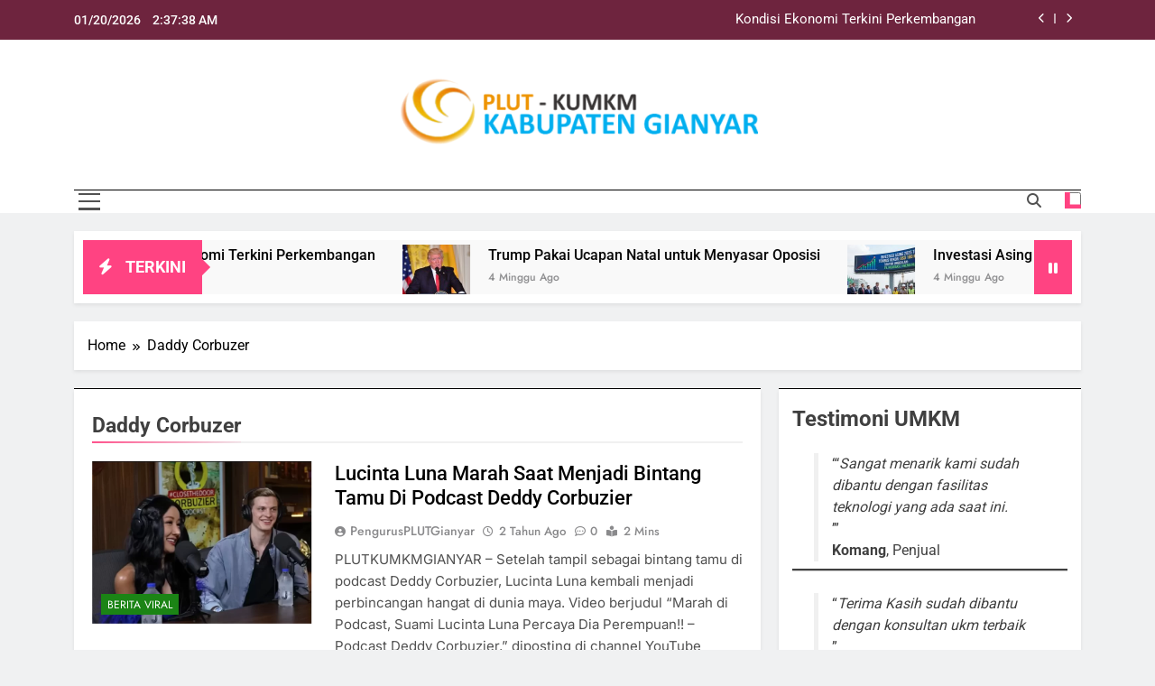

--- FILE ---
content_type: text/html; charset=UTF-8
request_url: https://plutkumkmgianyar.com/tag/daddy-corbuzer/
body_size: 17042
content:
<!doctype html>
<html lang="id">
<head>
	<meta charset="UTF-8">
	<meta name="viewport" content="width=device-width, initial-scale=1">
	<link rel="profile" href="https://gmpg.org/xfn/11">
	<meta name='robots' content='index, follow, max-image-preview:large, max-snippet:-1, max-video-preview:-1' />

	<!-- This site is optimized with the Yoast SEO plugin v26.7 - https://yoast.com/wordpress/plugins/seo/ -->
	<title>Daddy Corbuzer Arsip - PLUTKUMKMGIANYAR</title>
	<link rel="canonical" href="https://plutkumkmgianyar.com/tag/daddy-corbuzer/" />
	<meta property="og:locale" content="id_ID" />
	<meta property="og:type" content="article" />
	<meta property="og:title" content="Daddy Corbuzer Arsip - PLUTKUMKMGIANYAR" />
	<meta property="og:url" content="https://plutkumkmgianyar.com/tag/daddy-corbuzer/" />
	<meta property="og:site_name" content="PLUTKUMKMGIANYAR" />
	<meta name="twitter:card" content="summary_large_image" />
	<script type="application/ld+json" class="yoast-schema-graph">{"@context":"https://schema.org","@graph":[{"@type":"CollectionPage","@id":"https://plutkumkmgianyar.com/tag/daddy-corbuzer/","url":"https://plutkumkmgianyar.com/tag/daddy-corbuzer/","name":"Daddy Corbuzer Arsip - PLUTKUMKMGIANYAR","isPartOf":{"@id":"https://plutkumkmgianyar.com/#website"},"primaryImageOfPage":{"@id":"https://plutkumkmgianyar.com/tag/daddy-corbuzer/#primaryimage"},"image":{"@id":"https://plutkumkmgianyar.com/tag/daddy-corbuzer/#primaryimage"},"thumbnailUrl":"https://plutkumkmgianyar.com/wp-content/uploads/2023/08/Screenshot-2023-08-08-215846-792149578.webp","breadcrumb":{"@id":"https://plutkumkmgianyar.com/tag/daddy-corbuzer/#breadcrumb"},"inLanguage":"id"},{"@type":"ImageObject","inLanguage":"id","@id":"https://plutkumkmgianyar.com/tag/daddy-corbuzer/#primaryimage","url":"https://plutkumkmgianyar.com/wp-content/uploads/2023/08/Screenshot-2023-08-08-215846-792149578.webp","contentUrl":"https://plutkumkmgianyar.com/wp-content/uploads/2023/08/Screenshot-2023-08-08-215846-792149578.webp","width":988,"height":628,"caption":"https://plutkumkmgianyar.com/"},{"@type":"BreadcrumbList","@id":"https://plutkumkmgianyar.com/tag/daddy-corbuzer/#breadcrumb","itemListElement":[{"@type":"ListItem","position":1,"name":"Beranda","item":"https://plutkumkmgianyar.com/"},{"@type":"ListItem","position":2,"name":"Daddy Corbuzer"}]},{"@type":"WebSite","@id":"https://plutkumkmgianyar.com/#website","url":"https://plutkumkmgianyar.com/","name":"PLUTKUMKMGIANYAR","description":"Situs Resmi PLUT KUMKM Gianyar","publisher":{"@id":"https://plutkumkmgianyar.com/#organization"},"potentialAction":[{"@type":"SearchAction","target":{"@type":"EntryPoint","urlTemplate":"https://plutkumkmgianyar.com/?s={search_term_string}"},"query-input":{"@type":"PropertyValueSpecification","valueRequired":true,"valueName":"search_term_string"}}],"inLanguage":"id"},{"@type":"Organization","@id":"https://plutkumkmgianyar.com/#organization","name":"PLUTKUMKMGIANYAR","url":"https://plutkumkmgianyar.com/","logo":{"@type":"ImageObject","inLanguage":"id","@id":"https://plutkumkmgianyar.com/#/schema/logo/image/","url":"https://plutkumkmgianyar.com/wp-content/uploads/2023/08/cropped-Logo-PLUT.png","contentUrl":"https://plutkumkmgianyar.com/wp-content/uploads/2023/08/cropped-Logo-PLUT.png","width":457,"height":90,"caption":"PLUTKUMKMGIANYAR"},"image":{"@id":"https://plutkumkmgianyar.com/#/schema/logo/image/"}}]}</script>
	<!-- / Yoast SEO plugin. -->


<link rel="alternate" type="application/rss+xml" title="PLUTKUMKMGIANYAR &raquo; Feed" href="https://plutkumkmgianyar.com/feed/" />
<link rel="alternate" type="application/rss+xml" title="PLUTKUMKMGIANYAR &raquo; Umpan Komentar" href="https://plutkumkmgianyar.com/comments/feed/" />
<link rel="alternate" type="application/rss+xml" title="PLUTKUMKMGIANYAR &raquo; Daddy Corbuzer Umpan Tag" href="https://plutkumkmgianyar.com/tag/daddy-corbuzer/feed/" />
<style id='wp-img-auto-sizes-contain-inline-css'>
img:is([sizes=auto i],[sizes^="auto," i]){contain-intrinsic-size:3000px 1500px}
/*# sourceURL=wp-img-auto-sizes-contain-inline-css */
</style>
<style id='wp-emoji-styles-inline-css'>

	img.wp-smiley, img.emoji {
		display: inline !important;
		border: none !important;
		box-shadow: none !important;
		height: 1em !important;
		width: 1em !important;
		margin: 0 0.07em !important;
		vertical-align: -0.1em !important;
		background: none !important;
		padding: 0 !important;
	}
/*# sourceURL=wp-emoji-styles-inline-css */
</style>
<style id='wp-block-library-inline-css'>
:root{--wp-block-synced-color:#7a00df;--wp-block-synced-color--rgb:122,0,223;--wp-bound-block-color:var(--wp-block-synced-color);--wp-editor-canvas-background:#ddd;--wp-admin-theme-color:#007cba;--wp-admin-theme-color--rgb:0,124,186;--wp-admin-theme-color-darker-10:#006ba1;--wp-admin-theme-color-darker-10--rgb:0,107,160.5;--wp-admin-theme-color-darker-20:#005a87;--wp-admin-theme-color-darker-20--rgb:0,90,135;--wp-admin-border-width-focus:2px}@media (min-resolution:192dpi){:root{--wp-admin-border-width-focus:1.5px}}.wp-element-button{cursor:pointer}:root .has-very-light-gray-background-color{background-color:#eee}:root .has-very-dark-gray-background-color{background-color:#313131}:root .has-very-light-gray-color{color:#eee}:root .has-very-dark-gray-color{color:#313131}:root .has-vivid-green-cyan-to-vivid-cyan-blue-gradient-background{background:linear-gradient(135deg,#00d084,#0693e3)}:root .has-purple-crush-gradient-background{background:linear-gradient(135deg,#34e2e4,#4721fb 50%,#ab1dfe)}:root .has-hazy-dawn-gradient-background{background:linear-gradient(135deg,#faaca8,#dad0ec)}:root .has-subdued-olive-gradient-background{background:linear-gradient(135deg,#fafae1,#67a671)}:root .has-atomic-cream-gradient-background{background:linear-gradient(135deg,#fdd79a,#004a59)}:root .has-nightshade-gradient-background{background:linear-gradient(135deg,#330968,#31cdcf)}:root .has-midnight-gradient-background{background:linear-gradient(135deg,#020381,#2874fc)}:root{--wp--preset--font-size--normal:16px;--wp--preset--font-size--huge:42px}.has-regular-font-size{font-size:1em}.has-larger-font-size{font-size:2.625em}.has-normal-font-size{font-size:var(--wp--preset--font-size--normal)}.has-huge-font-size{font-size:var(--wp--preset--font-size--huge)}.has-text-align-center{text-align:center}.has-text-align-left{text-align:left}.has-text-align-right{text-align:right}.has-fit-text{white-space:nowrap!important}#end-resizable-editor-section{display:none}.aligncenter{clear:both}.items-justified-left{justify-content:flex-start}.items-justified-center{justify-content:center}.items-justified-right{justify-content:flex-end}.items-justified-space-between{justify-content:space-between}.screen-reader-text{border:0;clip-path:inset(50%);height:1px;margin:-1px;overflow:hidden;padding:0;position:absolute;width:1px;word-wrap:normal!important}.screen-reader-text:focus{background-color:#ddd;clip-path:none;color:#444;display:block;font-size:1em;height:auto;left:5px;line-height:normal;padding:15px 23px 14px;text-decoration:none;top:5px;width:auto;z-index:100000}html :where(.has-border-color){border-style:solid}html :where([style*=border-top-color]){border-top-style:solid}html :where([style*=border-right-color]){border-right-style:solid}html :where([style*=border-bottom-color]){border-bottom-style:solid}html :where([style*=border-left-color]){border-left-style:solid}html :where([style*=border-width]){border-style:solid}html :where([style*=border-top-width]){border-top-style:solid}html :where([style*=border-right-width]){border-right-style:solid}html :where([style*=border-bottom-width]){border-bottom-style:solid}html :where([style*=border-left-width]){border-left-style:solid}html :where(img[class*=wp-image-]){height:auto;max-width:100%}:where(figure){margin:0 0 1em}html :where(.is-position-sticky){--wp-admin--admin-bar--position-offset:var(--wp-admin--admin-bar--height,0px)}@media screen and (max-width:600px){html :where(.is-position-sticky){--wp-admin--admin-bar--position-offset:0px}}

/*# sourceURL=wp-block-library-inline-css */
</style><style id='wp-block-archives-inline-css'>
.wp-block-archives{box-sizing:border-box}.wp-block-archives-dropdown label{display:block}
/*# sourceURL=https://plutkumkmgianyar.com/wp-includes/blocks/archives/style.min.css */
</style>
<style id='wp-block-calendar-inline-css'>
.wp-block-calendar{text-align:center}.wp-block-calendar td,.wp-block-calendar th{border:1px solid;padding:.25em}.wp-block-calendar th{font-weight:400}.wp-block-calendar caption{background-color:inherit}.wp-block-calendar table{border-collapse:collapse;width:100%}.wp-block-calendar table.has-background th{background-color:inherit}.wp-block-calendar table.has-text-color th{color:inherit}.wp-block-calendar :where(table:not(.has-text-color)){color:#40464d}.wp-block-calendar :where(table:not(.has-text-color)) td,.wp-block-calendar :where(table:not(.has-text-color)) th{border-color:#ddd}:where(.wp-block-calendar table:not(.has-background) th){background:#ddd}
/*# sourceURL=https://plutkumkmgianyar.com/wp-includes/blocks/calendar/style.min.css */
</style>
<style id='wp-block-categories-inline-css'>
.wp-block-categories{box-sizing:border-box}.wp-block-categories.alignleft{margin-right:2em}.wp-block-categories.alignright{margin-left:2em}.wp-block-categories.wp-block-categories-dropdown.aligncenter{text-align:center}.wp-block-categories .wp-block-categories__label{display:block;width:100%}
/*# sourceURL=https://plutkumkmgianyar.com/wp-includes/blocks/categories/style.min.css */
</style>
<style id='wp-block-heading-inline-css'>
h1:where(.wp-block-heading).has-background,h2:where(.wp-block-heading).has-background,h3:where(.wp-block-heading).has-background,h4:where(.wp-block-heading).has-background,h5:where(.wp-block-heading).has-background,h6:where(.wp-block-heading).has-background{padding:1.25em 2.375em}h1.has-text-align-left[style*=writing-mode]:where([style*=vertical-lr]),h1.has-text-align-right[style*=writing-mode]:where([style*=vertical-rl]),h2.has-text-align-left[style*=writing-mode]:where([style*=vertical-lr]),h2.has-text-align-right[style*=writing-mode]:where([style*=vertical-rl]),h3.has-text-align-left[style*=writing-mode]:where([style*=vertical-lr]),h3.has-text-align-right[style*=writing-mode]:where([style*=vertical-rl]),h4.has-text-align-left[style*=writing-mode]:where([style*=vertical-lr]),h4.has-text-align-right[style*=writing-mode]:where([style*=vertical-rl]),h5.has-text-align-left[style*=writing-mode]:where([style*=vertical-lr]),h5.has-text-align-right[style*=writing-mode]:where([style*=vertical-rl]),h6.has-text-align-left[style*=writing-mode]:where([style*=vertical-lr]),h6.has-text-align-right[style*=writing-mode]:where([style*=vertical-rl]){rotate:180deg}
/*# sourceURL=https://plutkumkmgianyar.com/wp-includes/blocks/heading/style.min.css */
</style>
<style id='wp-block-latest-posts-inline-css'>
.wp-block-latest-posts{box-sizing:border-box}.wp-block-latest-posts.alignleft{margin-right:2em}.wp-block-latest-posts.alignright{margin-left:2em}.wp-block-latest-posts.wp-block-latest-posts__list{list-style:none}.wp-block-latest-posts.wp-block-latest-posts__list li{clear:both;overflow-wrap:break-word}.wp-block-latest-posts.is-grid{display:flex;flex-wrap:wrap}.wp-block-latest-posts.is-grid li{margin:0 1.25em 1.25em 0;width:100%}@media (min-width:600px){.wp-block-latest-posts.columns-2 li{width:calc(50% - .625em)}.wp-block-latest-posts.columns-2 li:nth-child(2n){margin-right:0}.wp-block-latest-posts.columns-3 li{width:calc(33.33333% - .83333em)}.wp-block-latest-posts.columns-3 li:nth-child(3n){margin-right:0}.wp-block-latest-posts.columns-4 li{width:calc(25% - .9375em)}.wp-block-latest-posts.columns-4 li:nth-child(4n){margin-right:0}.wp-block-latest-posts.columns-5 li{width:calc(20% - 1em)}.wp-block-latest-posts.columns-5 li:nth-child(5n){margin-right:0}.wp-block-latest-posts.columns-6 li{width:calc(16.66667% - 1.04167em)}.wp-block-latest-posts.columns-6 li:nth-child(6n){margin-right:0}}:root :where(.wp-block-latest-posts.is-grid){padding:0}:root :where(.wp-block-latest-posts.wp-block-latest-posts__list){padding-left:0}.wp-block-latest-posts__post-author,.wp-block-latest-posts__post-date{display:block;font-size:.8125em}.wp-block-latest-posts__post-excerpt,.wp-block-latest-posts__post-full-content{margin-bottom:1em;margin-top:.5em}.wp-block-latest-posts__featured-image a{display:inline-block}.wp-block-latest-posts__featured-image img{height:auto;max-width:100%;width:auto}.wp-block-latest-posts__featured-image.alignleft{float:left;margin-right:1em}.wp-block-latest-posts__featured-image.alignright{float:right;margin-left:1em}.wp-block-latest-posts__featured-image.aligncenter{margin-bottom:1em;text-align:center}
/*# sourceURL=https://plutkumkmgianyar.com/wp-includes/blocks/latest-posts/style.min.css */
</style>
<style id='wp-block-search-inline-css'>
.wp-block-search__button{margin-left:10px;word-break:normal}.wp-block-search__button.has-icon{line-height:0}.wp-block-search__button svg{height:1.25em;min-height:24px;min-width:24px;width:1.25em;fill:currentColor;vertical-align:text-bottom}:where(.wp-block-search__button){border:1px solid #ccc;padding:6px 10px}.wp-block-search__inside-wrapper{display:flex;flex:auto;flex-wrap:nowrap;max-width:100%}.wp-block-search__label{width:100%}.wp-block-search.wp-block-search__button-only .wp-block-search__button{box-sizing:border-box;display:flex;flex-shrink:0;justify-content:center;margin-left:0;max-width:100%}.wp-block-search.wp-block-search__button-only .wp-block-search__inside-wrapper{min-width:0!important;transition-property:width}.wp-block-search.wp-block-search__button-only .wp-block-search__input{flex-basis:100%;transition-duration:.3s}.wp-block-search.wp-block-search__button-only.wp-block-search__searchfield-hidden,.wp-block-search.wp-block-search__button-only.wp-block-search__searchfield-hidden .wp-block-search__inside-wrapper{overflow:hidden}.wp-block-search.wp-block-search__button-only.wp-block-search__searchfield-hidden .wp-block-search__input{border-left-width:0!important;border-right-width:0!important;flex-basis:0;flex-grow:0;margin:0;min-width:0!important;padding-left:0!important;padding-right:0!important;width:0!important}:where(.wp-block-search__input){appearance:none;border:1px solid #949494;flex-grow:1;font-family:inherit;font-size:inherit;font-style:inherit;font-weight:inherit;letter-spacing:inherit;line-height:inherit;margin-left:0;margin-right:0;min-width:3rem;padding:8px;text-decoration:unset!important;text-transform:inherit}:where(.wp-block-search__button-inside .wp-block-search__inside-wrapper){background-color:#fff;border:1px solid #949494;box-sizing:border-box;padding:4px}:where(.wp-block-search__button-inside .wp-block-search__inside-wrapper) .wp-block-search__input{border:none;border-radius:0;padding:0 4px}:where(.wp-block-search__button-inside .wp-block-search__inside-wrapper) .wp-block-search__input:focus{outline:none}:where(.wp-block-search__button-inside .wp-block-search__inside-wrapper) :where(.wp-block-search__button){padding:4px 8px}.wp-block-search.aligncenter .wp-block-search__inside-wrapper{margin:auto}.wp-block[data-align=right] .wp-block-search.wp-block-search__button-only .wp-block-search__inside-wrapper{float:right}
/*# sourceURL=https://plutkumkmgianyar.com/wp-includes/blocks/search/style.min.css */
</style>
<style id='wp-block-group-inline-css'>
.wp-block-group{box-sizing:border-box}:where(.wp-block-group.wp-block-group-is-layout-constrained){position:relative}
/*# sourceURL=https://plutkumkmgianyar.com/wp-includes/blocks/group/style.min.css */
</style>
<style id='wp-block-paragraph-inline-css'>
.is-small-text{font-size:.875em}.is-regular-text{font-size:1em}.is-large-text{font-size:2.25em}.is-larger-text{font-size:3em}.has-drop-cap:not(:focus):first-letter{float:left;font-size:8.4em;font-style:normal;font-weight:100;line-height:.68;margin:.05em .1em 0 0;text-transform:uppercase}body.rtl .has-drop-cap:not(:focus):first-letter{float:none;margin-left:.1em}p.has-drop-cap.has-background{overflow:hidden}:root :where(p.has-background){padding:1.25em 2.375em}:where(p.has-text-color:not(.has-link-color)) a{color:inherit}p.has-text-align-left[style*="writing-mode:vertical-lr"],p.has-text-align-right[style*="writing-mode:vertical-rl"]{rotate:180deg}
/*# sourceURL=https://plutkumkmgianyar.com/wp-includes/blocks/paragraph/style.min.css */
</style>
<style id='wp-block-quote-inline-css'>
.wp-block-quote{box-sizing:border-box;overflow-wrap:break-word}.wp-block-quote.is-large:where(:not(.is-style-plain)),.wp-block-quote.is-style-large:where(:not(.is-style-plain)){margin-bottom:1em;padding:0 1em}.wp-block-quote.is-large:where(:not(.is-style-plain)) p,.wp-block-quote.is-style-large:where(:not(.is-style-plain)) p{font-size:1.5em;font-style:italic;line-height:1.6}.wp-block-quote.is-large:where(:not(.is-style-plain)) cite,.wp-block-quote.is-large:where(:not(.is-style-plain)) footer,.wp-block-quote.is-style-large:where(:not(.is-style-plain)) cite,.wp-block-quote.is-style-large:where(:not(.is-style-plain)) footer{font-size:1.125em;text-align:right}.wp-block-quote>cite{display:block}
/*# sourceURL=https://plutkumkmgianyar.com/wp-includes/blocks/quote/style.min.css */
</style>
<style id='wp-block-separator-inline-css'>
@charset "UTF-8";.wp-block-separator{border:none;border-top:2px solid}:root :where(.wp-block-separator.is-style-dots){height:auto;line-height:1;text-align:center}:root :where(.wp-block-separator.is-style-dots):before{color:currentColor;content:"···";font-family:serif;font-size:1.5em;letter-spacing:2em;padding-left:2em}.wp-block-separator.is-style-dots{background:none!important;border:none!important}
/*# sourceURL=https://plutkumkmgianyar.com/wp-includes/blocks/separator/style.min.css */
</style>
<style id='wp-block-spacer-inline-css'>
.wp-block-spacer{clear:both}
/*# sourceURL=https://plutkumkmgianyar.com/wp-includes/blocks/spacer/style.min.css */
</style>
<style id='global-styles-inline-css'>
:root{--wp--preset--aspect-ratio--square: 1;--wp--preset--aspect-ratio--4-3: 4/3;--wp--preset--aspect-ratio--3-4: 3/4;--wp--preset--aspect-ratio--3-2: 3/2;--wp--preset--aspect-ratio--2-3: 2/3;--wp--preset--aspect-ratio--16-9: 16/9;--wp--preset--aspect-ratio--9-16: 9/16;--wp--preset--color--black: #000000;--wp--preset--color--cyan-bluish-gray: #abb8c3;--wp--preset--color--white: #ffffff;--wp--preset--color--pale-pink: #f78da7;--wp--preset--color--vivid-red: #cf2e2e;--wp--preset--color--luminous-vivid-orange: #ff6900;--wp--preset--color--luminous-vivid-amber: #fcb900;--wp--preset--color--light-green-cyan: #7bdcb5;--wp--preset--color--vivid-green-cyan: #00d084;--wp--preset--color--pale-cyan-blue: #8ed1fc;--wp--preset--color--vivid-cyan-blue: #0693e3;--wp--preset--color--vivid-purple: #9b51e0;--wp--preset--gradient--vivid-cyan-blue-to-vivid-purple: linear-gradient(135deg,rgb(6,147,227) 0%,rgb(155,81,224) 100%);--wp--preset--gradient--light-green-cyan-to-vivid-green-cyan: linear-gradient(135deg,rgb(122,220,180) 0%,rgb(0,208,130) 100%);--wp--preset--gradient--luminous-vivid-amber-to-luminous-vivid-orange: linear-gradient(135deg,rgb(252,185,0) 0%,rgb(255,105,0) 100%);--wp--preset--gradient--luminous-vivid-orange-to-vivid-red: linear-gradient(135deg,rgb(255,105,0) 0%,rgb(207,46,46) 100%);--wp--preset--gradient--very-light-gray-to-cyan-bluish-gray: linear-gradient(135deg,rgb(238,238,238) 0%,rgb(169,184,195) 100%);--wp--preset--gradient--cool-to-warm-spectrum: linear-gradient(135deg,rgb(74,234,220) 0%,rgb(151,120,209) 20%,rgb(207,42,186) 40%,rgb(238,44,130) 60%,rgb(251,105,98) 80%,rgb(254,248,76) 100%);--wp--preset--gradient--blush-light-purple: linear-gradient(135deg,rgb(255,206,236) 0%,rgb(152,150,240) 100%);--wp--preset--gradient--blush-bordeaux: linear-gradient(135deg,rgb(254,205,165) 0%,rgb(254,45,45) 50%,rgb(107,0,62) 100%);--wp--preset--gradient--luminous-dusk: linear-gradient(135deg,rgb(255,203,112) 0%,rgb(199,81,192) 50%,rgb(65,88,208) 100%);--wp--preset--gradient--pale-ocean: linear-gradient(135deg,rgb(255,245,203) 0%,rgb(182,227,212) 50%,rgb(51,167,181) 100%);--wp--preset--gradient--electric-grass: linear-gradient(135deg,rgb(202,248,128) 0%,rgb(113,206,126) 100%);--wp--preset--gradient--midnight: linear-gradient(135deg,rgb(2,3,129) 0%,rgb(40,116,252) 100%);--wp--preset--font-size--small: 13px;--wp--preset--font-size--medium: 20px;--wp--preset--font-size--large: 36px;--wp--preset--font-size--x-large: 42px;--wp--preset--spacing--20: 0.44rem;--wp--preset--spacing--30: 0.67rem;--wp--preset--spacing--40: 1rem;--wp--preset--spacing--50: 1.5rem;--wp--preset--spacing--60: 2.25rem;--wp--preset--spacing--70: 3.38rem;--wp--preset--spacing--80: 5.06rem;--wp--preset--shadow--natural: 6px 6px 9px rgba(0, 0, 0, 0.2);--wp--preset--shadow--deep: 12px 12px 50px rgba(0, 0, 0, 0.4);--wp--preset--shadow--sharp: 6px 6px 0px rgba(0, 0, 0, 0.2);--wp--preset--shadow--outlined: 6px 6px 0px -3px rgb(255, 255, 255), 6px 6px rgb(0, 0, 0);--wp--preset--shadow--crisp: 6px 6px 0px rgb(0, 0, 0);}:where(.is-layout-flex){gap: 0.5em;}:where(.is-layout-grid){gap: 0.5em;}body .is-layout-flex{display: flex;}.is-layout-flex{flex-wrap: wrap;align-items: center;}.is-layout-flex > :is(*, div){margin: 0;}body .is-layout-grid{display: grid;}.is-layout-grid > :is(*, div){margin: 0;}:where(.wp-block-columns.is-layout-flex){gap: 2em;}:where(.wp-block-columns.is-layout-grid){gap: 2em;}:where(.wp-block-post-template.is-layout-flex){gap: 1.25em;}:where(.wp-block-post-template.is-layout-grid){gap: 1.25em;}.has-black-color{color: var(--wp--preset--color--black) !important;}.has-cyan-bluish-gray-color{color: var(--wp--preset--color--cyan-bluish-gray) !important;}.has-white-color{color: var(--wp--preset--color--white) !important;}.has-pale-pink-color{color: var(--wp--preset--color--pale-pink) !important;}.has-vivid-red-color{color: var(--wp--preset--color--vivid-red) !important;}.has-luminous-vivid-orange-color{color: var(--wp--preset--color--luminous-vivid-orange) !important;}.has-luminous-vivid-amber-color{color: var(--wp--preset--color--luminous-vivid-amber) !important;}.has-light-green-cyan-color{color: var(--wp--preset--color--light-green-cyan) !important;}.has-vivid-green-cyan-color{color: var(--wp--preset--color--vivid-green-cyan) !important;}.has-pale-cyan-blue-color{color: var(--wp--preset--color--pale-cyan-blue) !important;}.has-vivid-cyan-blue-color{color: var(--wp--preset--color--vivid-cyan-blue) !important;}.has-vivid-purple-color{color: var(--wp--preset--color--vivid-purple) !important;}.has-black-background-color{background-color: var(--wp--preset--color--black) !important;}.has-cyan-bluish-gray-background-color{background-color: var(--wp--preset--color--cyan-bluish-gray) !important;}.has-white-background-color{background-color: var(--wp--preset--color--white) !important;}.has-pale-pink-background-color{background-color: var(--wp--preset--color--pale-pink) !important;}.has-vivid-red-background-color{background-color: var(--wp--preset--color--vivid-red) !important;}.has-luminous-vivid-orange-background-color{background-color: var(--wp--preset--color--luminous-vivid-orange) !important;}.has-luminous-vivid-amber-background-color{background-color: var(--wp--preset--color--luminous-vivid-amber) !important;}.has-light-green-cyan-background-color{background-color: var(--wp--preset--color--light-green-cyan) !important;}.has-vivid-green-cyan-background-color{background-color: var(--wp--preset--color--vivid-green-cyan) !important;}.has-pale-cyan-blue-background-color{background-color: var(--wp--preset--color--pale-cyan-blue) !important;}.has-vivid-cyan-blue-background-color{background-color: var(--wp--preset--color--vivid-cyan-blue) !important;}.has-vivid-purple-background-color{background-color: var(--wp--preset--color--vivid-purple) !important;}.has-black-border-color{border-color: var(--wp--preset--color--black) !important;}.has-cyan-bluish-gray-border-color{border-color: var(--wp--preset--color--cyan-bluish-gray) !important;}.has-white-border-color{border-color: var(--wp--preset--color--white) !important;}.has-pale-pink-border-color{border-color: var(--wp--preset--color--pale-pink) !important;}.has-vivid-red-border-color{border-color: var(--wp--preset--color--vivid-red) !important;}.has-luminous-vivid-orange-border-color{border-color: var(--wp--preset--color--luminous-vivid-orange) !important;}.has-luminous-vivid-amber-border-color{border-color: var(--wp--preset--color--luminous-vivid-amber) !important;}.has-light-green-cyan-border-color{border-color: var(--wp--preset--color--light-green-cyan) !important;}.has-vivid-green-cyan-border-color{border-color: var(--wp--preset--color--vivid-green-cyan) !important;}.has-pale-cyan-blue-border-color{border-color: var(--wp--preset--color--pale-cyan-blue) !important;}.has-vivid-cyan-blue-border-color{border-color: var(--wp--preset--color--vivid-cyan-blue) !important;}.has-vivid-purple-border-color{border-color: var(--wp--preset--color--vivid-purple) !important;}.has-vivid-cyan-blue-to-vivid-purple-gradient-background{background: var(--wp--preset--gradient--vivid-cyan-blue-to-vivid-purple) !important;}.has-light-green-cyan-to-vivid-green-cyan-gradient-background{background: var(--wp--preset--gradient--light-green-cyan-to-vivid-green-cyan) !important;}.has-luminous-vivid-amber-to-luminous-vivid-orange-gradient-background{background: var(--wp--preset--gradient--luminous-vivid-amber-to-luminous-vivid-orange) !important;}.has-luminous-vivid-orange-to-vivid-red-gradient-background{background: var(--wp--preset--gradient--luminous-vivid-orange-to-vivid-red) !important;}.has-very-light-gray-to-cyan-bluish-gray-gradient-background{background: var(--wp--preset--gradient--very-light-gray-to-cyan-bluish-gray) !important;}.has-cool-to-warm-spectrum-gradient-background{background: var(--wp--preset--gradient--cool-to-warm-spectrum) !important;}.has-blush-light-purple-gradient-background{background: var(--wp--preset--gradient--blush-light-purple) !important;}.has-blush-bordeaux-gradient-background{background: var(--wp--preset--gradient--blush-bordeaux) !important;}.has-luminous-dusk-gradient-background{background: var(--wp--preset--gradient--luminous-dusk) !important;}.has-pale-ocean-gradient-background{background: var(--wp--preset--gradient--pale-ocean) !important;}.has-electric-grass-gradient-background{background: var(--wp--preset--gradient--electric-grass) !important;}.has-midnight-gradient-background{background: var(--wp--preset--gradient--midnight) !important;}.has-small-font-size{font-size: var(--wp--preset--font-size--small) !important;}.has-medium-font-size{font-size: var(--wp--preset--font-size--medium) !important;}.has-large-font-size{font-size: var(--wp--preset--font-size--large) !important;}.has-x-large-font-size{font-size: var(--wp--preset--font-size--x-large) !important;}
/*# sourceURL=global-styles-inline-css */
</style>
<style id='core-block-supports-inline-css'>
.wp-elements-2c68fe6bfdc0fdcafe0da4b729d83ef1 a:where(:not(.wp-element-button)){color:var(--wp--preset--color--white);}.wp-elements-5d6d94736f566b751949d2f4ff33ea91 a:where(:not(.wp-element-button)){color:var(--wp--preset--color--white);}
/*# sourceURL=core-block-supports-inline-css */
</style>

<style id='classic-theme-styles-inline-css'>
/*! This file is auto-generated */
.wp-block-button__link{color:#fff;background-color:#32373c;border-radius:9999px;box-shadow:none;text-decoration:none;padding:calc(.667em + 2px) calc(1.333em + 2px);font-size:1.125em}.wp-block-file__button{background:#32373c;color:#fff;text-decoration:none}
/*# sourceURL=/wp-includes/css/classic-themes.min.css */
</style>
<link rel='stylesheet' id='fontawesome-css' href='https://plutkumkmgianyar.com/wp-content/themes/newsmatic/assets/lib/fontawesome/css/all.min.css?ver=5.15.3' media='all' />
<link rel='stylesheet' id='fontawesome-6-css' href='https://plutkumkmgianyar.com/wp-content/themes/newsmatic/assets/lib/fontawesome-6/css/all.min.css?ver=6.5.1' media='all' />
<link rel='stylesheet' id='slick-css' href='https://plutkumkmgianyar.com/wp-content/themes/newsmatic/assets/lib/slick/slick.css?ver=1.8.1' media='all' />
<link rel='stylesheet' id='newsmatic-typo-fonts-css' href='https://plutkumkmgianyar.com/wp-content/fonts/101f3942466e3138afca34152fe3d059.css' media='all' />
<link rel='stylesheet' id='newsmatic-style-css' href='https://plutkumkmgianyar.com/wp-content/themes/newsmatic/style.css?ver=1.3.18' media='all' />
<style id='newsmatic-style-inline-css'>
body.newsmatic_font_typography{ --newsmatic-global-preset-color-1: #64748b;}
 body.newsmatic_font_typography{ --newsmatic-global-preset-color-2: #27272a;}
 body.newsmatic_font_typography{ --newsmatic-global-preset-color-3: #ef4444;}
 body.newsmatic_font_typography{ --newsmatic-global-preset-color-4: #eab308;}
 body.newsmatic_font_typography{ --newsmatic-global-preset-color-5: #84cc16;}
 body.newsmatic_font_typography{ --newsmatic-global-preset-color-6: #22c55e;}
 body.newsmatic_font_typography{ --newsmatic-global-preset-color-7: #06b6d4;}
 body.newsmatic_font_typography{ --newsmatic-global-preset-color-8: #0284c7;}
 body.newsmatic_font_typography{ --newsmatic-global-preset-color-9: #6366f1;}
 body.newsmatic_font_typography{ --newsmatic-global-preset-color-10: #84cc16;}
 body.newsmatic_font_typography{ --newsmatic-global-preset-color-11: #a855f7;}
 body.newsmatic_font_typography{ --newsmatic-global-preset-color-12: #f43f5e;}
 body.newsmatic_font_typography{ --newsmatic-global-preset-gradient-color-1: linear-gradient( 135deg, #485563 10%, #29323c 100%);}
 body.newsmatic_font_typography{ --newsmatic-global-preset-gradient-color-2: linear-gradient( 135deg, #FF512F 10%, #F09819 100%);}
 body.newsmatic_font_typography{ --newsmatic-global-preset-gradient-color-3: linear-gradient( 135deg, #00416A 10%, #E4E5E6 100%);}
 body.newsmatic_font_typography{ --newsmatic-global-preset-gradient-color-4: linear-gradient( 135deg, #CE9FFC 10%, #7367F0 100%);}
 body.newsmatic_font_typography{ --newsmatic-global-preset-gradient-color-5: linear-gradient( 135deg, #90F7EC 10%, #32CCBC 100%);}
 body.newsmatic_font_typography{ --newsmatic-global-preset-gradient-color-6: linear-gradient( 135deg, #81FBB8 10%, #28C76F 100%);}
 body.newsmatic_font_typography{ --newsmatic-global-preset-gradient-color-7: linear-gradient( 135deg, #EB3349 10%, #F45C43 100%);}
 body.newsmatic_font_typography{ --newsmatic-global-preset-gradient-color-8: linear-gradient( 135deg, #FFF720 10%, #3CD500 100%);}
 body.newsmatic_font_typography{ --newsmatic-global-preset-gradient-color-9: linear-gradient( 135deg, #FF96F9 10%, #C32BAC 100%);}
 body.newsmatic_font_typography{ --newsmatic-global-preset-gradient-color-10: linear-gradient( 135deg, #69FF97 10%, #00E4FF 100%);}
 body.newsmatic_font_typography{ --newsmatic-global-preset-gradient-color-11: linear-gradient( 135deg, #3C8CE7 10%, #00EAFF 100%);}
 body.newsmatic_font_typography{ --newsmatic-global-preset-gradient-color-12: linear-gradient( 135deg, #FF7AF5 10%, #513162 100%);}
 body.newsmatic_font_typography{ --theme-block-top-border-color: #000000;}
.newsmatic_font_typography { --header-padding: 35px;} .newsmatic_font_typography { --header-padding-tablet: 30px;} .newsmatic_font_typography { --header-padding-smartphone: 30px;}.newsmatic_main_body .site-header.layout--default .top-header{ background: #6e243e}.newsmatic_font_typography .header-custom-button{ background: linear-gradient(135deg,rgb(178,7,29) 0%,rgb(1,1,1) 100%)}.newsmatic_font_typography .header-custom-button:hover{ background: #b2071d}.newsmatic_font_typography { --site-title-family : Roboto; }
.newsmatic_font_typography { --site-title-weight : 700; }
.newsmatic_font_typography { --site-title-texttransform : capitalize; }
.newsmatic_font_typography { --site-title-textdecoration : none; }
.newsmatic_font_typography { --site-title-size : 45px; }
.newsmatic_font_typography { --site-title-size-tab : 43px; }
.newsmatic_font_typography { --site-title-size-mobile : 40px; }
.newsmatic_font_typography { --site-title-lineheight : 45px; }
.newsmatic_font_typography { --site-title-lineheight-tab : 42px; }
.newsmatic_font_typography { --site-title-lineheight-mobile : 40px; }
.newsmatic_font_typography { --site-title-letterspacing : 0px; }
.newsmatic_font_typography { --site-title-letterspacing-tab : 0px; }
.newsmatic_font_typography { --site-title-letterspacing-mobile : 0px; }
.newsmatic_font_typography { --site-tagline-family : Roboto; }
.newsmatic_font_typography { --site-tagline-weight : 400; }
.newsmatic_font_typography { --site-tagline-texttransform : capitalize; }
.newsmatic_font_typography { --site-tagline-textdecoration : none; }
.newsmatic_font_typography { --site-tagline-size : 16px; }
.newsmatic_font_typography { --site-tagline-size-tab : 16px; }
.newsmatic_font_typography { --site-tagline-size-mobile : 16px; }
.newsmatic_font_typography { --site-tagline-lineheight : 26px; }
.newsmatic_font_typography { --site-tagline-lineheight-tab : 26px; }
.newsmatic_font_typography { --site-tagline-lineheight-mobile : 16px; }
.newsmatic_font_typography { --site-tagline-letterspacing : 0px; }
.newsmatic_font_typography { --site-tagline-letterspacing-tab : 0px; }
.newsmatic_font_typography { --site-tagline-letterspacing-mobile : 0px; }
body .site-branding img.custom-logo{ width: 400px; }@media(max-width: 940px) { body .site-branding img.custom-logo{ width: 200px; } }
@media(max-width: 610px) { body .site-branding img.custom-logo{ width: 200px; } }
.newsmatic_font_typography  { --sidebar-toggle-color: #525252;}.newsmatic_font_typography  { --sidebar-toggle-color-hover : #1B8415; }.newsmatic_font_typography  { --search-color: #525252;}.newsmatic_font_typography  { --search-color-hover : #1B8415; }.newsmatic_main_body { --site-bk-color: #F0F1F2}.newsmatic_font_typography  { --move-to-top-background-color: #1B8415;}.newsmatic_font_typography  { --move-to-top-background-color-hover : #1B8415; }.newsmatic_font_typography  { --move-to-top-color: #fff;}.newsmatic_font_typography  { --move-to-top-color-hover : #fff; }@media(max-width: 610px) { .ads-banner{ display : block;} }@media(max-width: 610px) { body #newsmatic-scroll-to-top.show{ display : none;} }body .site-header.layout--default .menu-section .row{ border-top: 1px solid #000000;}body .site-footer.dark_bk{ border-top: 5px solid #1B8415;}.newsmatic_font_typography  { --custom-btn-color: #ffffff;}.newsmatic_font_typography  { --custom-btn-color-hover : #ffffff; } body.newsmatic_main_body{ --theme-color-red: #ff4382;} body.newsmatic_dark_mode{ --theme-color-red: #ff4382;}body .post-categories .cat-item.cat-2402 { background-color : #1B8415} body .newsmatic-category-no-bk .post-categories .cat-item.cat-2402 a  { color : #1B8415} body.single .post-categories .cat-item.cat-2402 { background-color : #1B8415} body .post-categories .cat-item.cat-2008 { background-color : #1B8415} body .newsmatic-category-no-bk .post-categories .cat-item.cat-2008 a  { color : #1B8415} body.single .post-categories .cat-item.cat-2008 { background-color : #1B8415} body .post-categories .cat-item.cat-2437 { background-color : #1B8415} body .newsmatic-category-no-bk .post-categories .cat-item.cat-2437 a  { color : #1B8415} body.single .post-categories .cat-item.cat-2437 { background-color : #1B8415} body .post-categories .cat-item.cat-1 { background-color : #1B8415} body .newsmatic-category-no-bk .post-categories .cat-item.cat-1 a  { color : #1B8415} body.single .post-categories .cat-item.cat-1 { background-color : #1B8415} body .post-categories .cat-item.cat-25 { background-color : #1B8415} body .newsmatic-category-no-bk .post-categories .cat-item.cat-25 a  { color : #1B8415} body.single .post-categories .cat-item.cat-25 { background-color : #1B8415} body .post-categories .cat-item.cat-2390 { background-color : #1B8415} body .newsmatic-category-no-bk .post-categories .cat-item.cat-2390 a  { color : #1B8415} body.single .post-categories .cat-item.cat-2390 { background-color : #1B8415} body .post-categories .cat-item.cat-2577 { background-color : #1B8415} body .newsmatic-category-no-bk .post-categories .cat-item.cat-2577 a  { color : #1B8415} body.single .post-categories .cat-item.cat-2577 { background-color : #1B8415} body .post-categories .cat-item.cat-3576 { background-color : #1B8415} body .newsmatic-category-no-bk .post-categories .cat-item.cat-3576 a  { color : #1B8415} body.single .post-categories .cat-item.cat-3576 { background-color : #1B8415} body .post-categories .cat-item.cat-3189 { background-color : #1B8415} body .newsmatic-category-no-bk .post-categories .cat-item.cat-3189 a  { color : #1B8415} body.single .post-categories .cat-item.cat-3189 { background-color : #1B8415} body .post-categories .cat-item.cat-3062 { background-color : #1B8415} body .newsmatic-category-no-bk .post-categories .cat-item.cat-3062 a  { color : #1B8415} body.single .post-categories .cat-item.cat-3062 { background-color : #1B8415} body .post-categories .cat-item.cat-3705 { background-color : #1B8415} body .newsmatic-category-no-bk .post-categories .cat-item.cat-3705 a  { color : #1B8415} body.single .post-categories .cat-item.cat-3705 { background-color : #1B8415} body .post-categories .cat-item.cat-3647 { background-color : #1B8415} body .newsmatic-category-no-bk .post-categories .cat-item.cat-3647 a  { color : #1B8415} body.single .post-categories .cat-item.cat-3647 { background-color : #1B8415} body .post-categories .cat-item.cat-2937 { background-color : #1B8415} body .newsmatic-category-no-bk .post-categories .cat-item.cat-2937 a  { color : #1B8415} body.single .post-categories .cat-item.cat-2937 { background-color : #1B8415} body .post-categories .cat-item.cat-29 { background-color : #1B8415} body .newsmatic-category-no-bk .post-categories .cat-item.cat-29 a  { color : #1B8415} body.single .post-categories .cat-item.cat-29 { background-color : #1B8415} body .post-categories .cat-item.cat-2973 { background-color : #1B8415} body .newsmatic-category-no-bk .post-categories .cat-item.cat-2973 a  { color : #1B8415} body.single .post-categories .cat-item.cat-2973 { background-color : #1B8415} body .post-categories .cat-item.cat-3320 { background-color : #1B8415} body .newsmatic-category-no-bk .post-categories .cat-item.cat-3320 a  { color : #1B8415} body.single .post-categories .cat-item.cat-3320 { background-color : #1B8415} body .post-categories .cat-item.cat-3058 { background-color : #1B8415} body .newsmatic-category-no-bk .post-categories .cat-item.cat-3058 a  { color : #1B8415} body.single .post-categories .cat-item.cat-3058 { background-color : #1B8415} body .post-categories .cat-item.cat-3060 { background-color : #1B8415} body .newsmatic-category-no-bk .post-categories .cat-item.cat-3060 a  { color : #1B8415} body.single .post-categories .cat-item.cat-3060 { background-color : #1B8415} body .post-categories .cat-item.cat-2949 { background-color : #1B8415} body .newsmatic-category-no-bk .post-categories .cat-item.cat-2949 a  { color : #1B8415} body.single .post-categories .cat-item.cat-2949 { background-color : #1B8415} body .post-categories .cat-item.cat-2178 { background-color : #1B8415} body .newsmatic-category-no-bk .post-categories .cat-item.cat-2178 a  { color : #1B8415} body.single .post-categories .cat-item.cat-2178 { background-color : #1B8415} body .post-categories .cat-item.cat-26 { background-color : #1B8415} body .newsmatic-category-no-bk .post-categories .cat-item.cat-26 a  { color : #1B8415} body.single .post-categories .cat-item.cat-26 { background-color : #1B8415} body .post-categories .cat-item.cat-24 { background-color : #1B8415} body .newsmatic-category-no-bk .post-categories .cat-item.cat-24 a  { color : #1B8415} body.single .post-categories .cat-item.cat-24 { background-color : #1B8415} body .post-categories .cat-item.cat-3108 { background-color : #1B8415} body .newsmatic-category-no-bk .post-categories .cat-item.cat-3108 a  { color : #1B8415} body.single .post-categories .cat-item.cat-3108 { background-color : #1B8415} body .post-categories .cat-item.cat-28 { background-color : #1B8415} body .newsmatic-category-no-bk .post-categories .cat-item.cat-28 a  { color : #1B8415} body.single .post-categories .cat-item.cat-28 { background-color : #1B8415} body .post-categories .cat-item.cat-2077 { background-color : #1B8415} body .newsmatic-category-no-bk .post-categories .cat-item.cat-2077 a  { color : #1B8415} body.single .post-categories .cat-item.cat-2077 { background-color : #1B8415} body .post-categories .cat-item.cat-2417 { background-color : #1B8415} body .newsmatic-category-no-bk .post-categories .cat-item.cat-2417 a  { color : #1B8415} body.single .post-categories .cat-item.cat-2417 { background-color : #1B8415} body .post-categories .cat-item.cat-3054 { background-color : #1B8415} body .newsmatic-category-no-bk .post-categories .cat-item.cat-3054 a  { color : #1B8415} body.single .post-categories .cat-item.cat-3054 { background-color : #1B8415} body .post-categories .cat-item.cat-3105 { background-color : #1B8415} body .newsmatic-category-no-bk .post-categories .cat-item.cat-3105 a  { color : #1B8415} body.single .post-categories .cat-item.cat-3105 { background-color : #1B8415} body .post-categories .cat-item.cat-27 { background-color : #1B8415} body .newsmatic-category-no-bk .post-categories .cat-item.cat-27 a  { color : #1B8415} body.single .post-categories .cat-item.cat-27 { background-color : #1B8415} body .post-categories .cat-item.cat-3322 { background-color : #1B8415} body .newsmatic-category-no-bk .post-categories .cat-item.cat-3322 a  { color : #1B8415} body.single .post-categories .cat-item.cat-3322 { background-color : #1B8415} body .post-categories .cat-item.cat-2999 { background-color : #1B8415} body .newsmatic-category-no-bk .post-categories .cat-item.cat-2999 a  { color : #1B8415} body.single .post-categories .cat-item.cat-2999 { background-color : #1B8415} body .post-categories .cat-item.cat-3321 { background-color : #1B8415} body .newsmatic-category-no-bk .post-categories .cat-item.cat-3321 a  { color : #1B8415} body.single .post-categories .cat-item.cat-3321 { background-color : #1B8415} body .post-categories .cat-item.cat-2172 { background-color : #1B8415} body .newsmatic-category-no-bk .post-categories .cat-item.cat-2172 a  { color : #1B8415} body.single .post-categories .cat-item.cat-2172 { background-color : #1B8415} body .post-categories .cat-item.cat-2504 { background-color : #1B8415} body .newsmatic-category-no-bk .post-categories .cat-item.cat-2504 a  { color : #1B8415} body.single .post-categories .cat-item.cat-2504 { background-color : #1B8415} body .post-categories .cat-item.cat-3316 { background-color : #1B8415} body .newsmatic-category-no-bk .post-categories .cat-item.cat-3316 a  { color : #1B8415} body.single .post-categories .cat-item.cat-3316 { background-color : #1B8415} body .post-categories .cat-item.cat-3318 { background-color : #1B8415} body .newsmatic-category-no-bk .post-categories .cat-item.cat-3318 a  { color : #1B8415} body.single .post-categories .cat-item.cat-3318 { background-color : #1B8415}  #main-banner-section .main-banner-slider figure.post-thumb { border-radius: 0px; } #main-banner-section .main-banner-slider .post-element{ border-radius: 0px;}
 @media (max-width: 769px){ #main-banner-section .main-banner-slider figure.post-thumb { border-radius: 0px; } #main-banner-section .main-banner-slider .post-element { border-radius: 0px; } }
 @media (max-width: 548px){ #main-banner-section .main-banner-slider figure.post-thumb  { border-radius: 0px; } #main-banner-section .main-banner-slider .post-element { border-radius: 0px; } }
 #main-banner-section .main-banner-trailing-posts figure.post-thumb, #main-banner-section .banner-trailing-posts figure.post-thumb { border-radius: 0px } #main-banner-section .banner-trailing-posts .post-element { border-radius: 0px;}
 @media (max-width: 769px){ #main-banner-section .main-banner-trailing-posts figure.post-thumb,
				#main-banner-section .banner-trailing-posts figure.post-thumb { border-radius: 0px } #main-banner-section .banner-trailing-posts .post-element { border-radius: 0px;} }
 @media (max-width: 548px){ #main-banner-section .main-banner-trailing-posts figure.post-thumb,
				#main-banner-section .banner-trailing-posts figure.post-thumb  { border-radius: 0px  } #main-banner-section .banner-trailing-posts .post-element { border-radius: 0px;} }
 main.site-main .primary-content article figure.post-thumb-wrap { padding-bottom: calc( 0.25 * 100% ) }
 @media (max-width: 769px){ main.site-main .primary-content article figure.post-thumb-wrap { padding-bottom: calc( 0.4 * 100% ) } }
 @media (max-width: 548px){ main.site-main .primary-content article figure.post-thumb-wrap { padding-bottom: calc( 0.4 * 100% ) } }
 main.site-main .primary-content article figure.post-thumb-wrap { border-radius: 0px}
 @media (max-width: 769px){ main.site-main .primary-content article figure.post-thumb-wrap { border-radius: 0px } }
 @media (max-width: 548px){ main.site-main .primary-content article figure.post-thumb-wrap { border-radius: 0px  } }
#block--1743303773346g article figure.post-thumb-wrap { padding-bottom: calc( 0.6 * 100% ) }
 @media (max-width: 769px){ #block--1743303773346g article figure.post-thumb-wrap { padding-bottom: calc( 0.8 * 100% ) } }
 @media (max-width: 548px){ #block--1743303773346g article figure.post-thumb-wrap { padding-bottom: calc( 0.6 * 100% ) }}
#block--1743303773346g article figure.post-thumb-wrap { border-radius: 0px }
 @media (max-width: 769px){ #block--1743303773346g article figure.post-thumb-wrap { border-radius: 0px } }
 @media (max-width: 548px){ #block--1743303773346g article figure.post-thumb-wrap { border-radius: 0px } }
#block--1743303773348q article figure.post-thumb-wrap { padding-bottom: calc( 0.6 * 100% ) }
 @media (max-width: 769px){ #block--1743303773348q article figure.post-thumb-wrap { padding-bottom: calc( 0.8 * 100% ) } }
 @media (max-width: 548px){ #block--1743303773348q article figure.post-thumb-wrap { padding-bottom: calc( 0.6 * 100% ) }}
#block--1743303773348q article figure.post-thumb-wrap { border-radius: 0px }
 @media (max-width: 769px){ #block--1743303773348q article figure.post-thumb-wrap { border-radius: 0px } }
 @media (max-width: 548px){ #block--1743303773348q article figure.post-thumb-wrap { border-radius: 0px } }
#block--1743303773348q article figure.post-thumb-wrap { padding-bottom: calc( 0.25 * 100% ) }
 @media (max-width: 769px){ #block--1743303773348q article figure.post-thumb-wrap { padding-bottom: calc( 0.25 * 100% ) } }
 @media (max-width: 548px){ #block--1743303773348q article figure.post-thumb-wrap { padding-bottom: calc( 0.25 * 100% ) }}
#block--1743303773348q article figure.post-thumb-wrap { border-radius: 0px }
 @media (max-width: 769px){ #block--1743303773348q article figure.post-thumb-wrap { border-radius: 0px } }
 @media (max-width: 548px){ #block--1743303773348q article figure.post-thumb-wrap { border-radius: 0px } }
#block--1743303773349n article figure.post-thumb-wrap { padding-bottom: calc( 0.6 * 100% ) }
 @media (max-width: 769px){ #block--1743303773349n article figure.post-thumb-wrap { padding-bottom: calc( 0.8 * 100% ) } }
 @media (max-width: 548px){ #block--1743303773349n article figure.post-thumb-wrap { padding-bottom: calc( 0.6 * 100% ) }}
#block--1743303773349n article figure.post-thumb-wrap { border-radius: 0px }
 @media (max-width: 769px){ #block--1743303773349n article figure.post-thumb-wrap { border-radius: 0px } }
 @media (max-width: 548px){ #block--1743303773349n article figure.post-thumb-wrap { border-radius: 0px } }
/*# sourceURL=newsmatic-style-inline-css */
</style>
<link rel='stylesheet' id='newsmatic-main-style-css' href='https://plutkumkmgianyar.com/wp-content/themes/newsmatic/assets/css/main.css?ver=1.3.18' media='all' />
<link rel='stylesheet' id='newsmatic-loader-style-css' href='https://plutkumkmgianyar.com/wp-content/themes/newsmatic/assets/css/loader.css?ver=1.3.18' media='all' />
<link rel='stylesheet' id='newsmatic-responsive-style-css' href='https://plutkumkmgianyar.com/wp-content/themes/newsmatic/assets/css/responsive.css?ver=1.3.18' media='all' />
<script src="https://plutkumkmgianyar.com/wp-includes/js/jquery/jquery.min.js?ver=3.7.1" id="jquery-core-js"></script>
<script src="https://plutkumkmgianyar.com/wp-includes/js/jquery/jquery-migrate.min.js?ver=3.4.1" id="jquery-migrate-js"></script>
<link rel="https://api.w.org/" href="https://plutkumkmgianyar.com/wp-json/" /><link rel="alternate" title="JSON" type="application/json" href="https://plutkumkmgianyar.com/wp-json/wp/v2/tags/150" /><link rel="EditURI" type="application/rsd+xml" title="RSD" href="https://plutkumkmgianyar.com/xmlrpc.php?rsd" />
<meta name="generator" content="WordPress 6.9" />
		<style type="text/css">
							.site-title {
					position: absolute;
					clip: rect(1px, 1px, 1px, 1px);
					}
									.site-description {
						position: absolute;
						clip: rect(1px, 1px, 1px, 1px);
					}
						</style>
		<link rel="icon" href="https://plutkumkmgianyar.com/wp-content/uploads/2023/08/cropped-Logo-PLUT-1-32x32.png" sizes="32x32" />
<link rel="icon" href="https://plutkumkmgianyar.com/wp-content/uploads/2023/08/cropped-Logo-PLUT-1-192x192.png" sizes="192x192" />
<link rel="apple-touch-icon" href="https://plutkumkmgianyar.com/wp-content/uploads/2023/08/cropped-Logo-PLUT-1-180x180.png" />
<meta name="msapplication-TileImage" content="https://plutkumkmgianyar.com/wp-content/uploads/2023/08/cropped-Logo-PLUT-1-270x270.png" />
</head>

<body class="archive tag tag-daddy-corbuzer tag-150 wp-custom-logo wp-theme-newsmatic hfeed newsmatic-title-two newsmatic-image-hover--effect-two site-full-width--layout newsmatic_site_block_border_top post-layout--one right-sidebar newsmatic_main_body newsmatic_font_typography" itemtype='https://schema.org/Blog' itemscope='itemscope'>
<div id="page" class="site">
	<a class="skip-link screen-reader-text" href="#primary">Skip to content</a>
				<div class="newsmatic_ovelay_div"></div>
						
			<header id="masthead" class="site-header layout--default layout--one">
				<div class="top-header"><div class="newsmatic-container"><div class="row">         <div class="top-date-time">
            <span class="date">01/20/2026</span>
            <span class="time"></span>
         </div>
               <div class="top-ticker-news">
            <ul class="ticker-item-wrap">
                                          <li class="ticker-item"><a href="https://plutkumkmgianyar.com/kondisi-ekonomi-terkini-perkembangan/" title="Kondisi Ekonomi Terkini Perkembangan">Kondisi Ekonomi Terkini Perkembangan</a></h2></li>
                                                   <li class="ticker-item"><a href="https://plutkumkmgianyar.com/dampak-kesepakatan-perdagangan-baru-terhadap-ekspor-impor-nasional-blok-eaeu/" title="Dampak Kesepakatan Perdagangan Baru terhadap Ekspor‑Impor Nasional Blok EAEU">Dampak Kesepakatan Perdagangan Baru terhadap Ekspor‑Impor Nasional Blok EAEU</a></h2></li>
                                                   <li class="ticker-item"><a href="https://plutkumkmgianyar.com/trump-pakai-ucapan-natal-untuk-menyasar-oposisi/" title="Trump Pakai Ucapan Natal untuk Menyasar Oposisi">Trump Pakai Ucapan Natal untuk Menyasar Oposisi</a></h2></li>
                                                   <li class="ticker-item"><a href="https://plutkumkmgianyar.com/investasi-asing-di-indonesia-2025/" title="Investasi Asing di Indonesia 2025 Tembus Rekor, Ini Sektor Unggulannya">Investasi Asing di Indonesia 2025 Tembus Rekor, Ini Sektor Unggulannya</a></h2></li>
                                    </ul>
			</div>
      </div></div></div>        <div class="main-header order--social-logo-buttons">
            <div class="site-branding-section">
                <div class="newsmatic-container">
                    <div class="row">
                                 <div class="social-icons-wrap"></div>
                  <div class="site-branding">
                <a href="https://plutkumkmgianyar.com/" class="custom-logo-link" rel="home"><img width="457" height="90" src="https://plutkumkmgianyar.com/wp-content/uploads/2023/08/cropped-Logo-PLUT.png" class="custom-logo" alt="PLUTKUMKMGIANYAR" decoding="async" srcset="https://plutkumkmgianyar.com/wp-content/uploads/2023/08/cropped-Logo-PLUT.png 457w, https://plutkumkmgianyar.com/wp-content/uploads/2023/08/cropped-Logo-PLUT-300x59.png 300w" sizes="(max-width: 457px) 100vw, 457px" /></a>                        <p class="site-title"><a href="https://plutkumkmgianyar.com/" rel="home">PLUTKUMKMGIANYAR</a></p>
                                    <p class="site-description">Situs Resmi PLUT KUMKM Gianyar</p>
                            </div><!-- .site-branding -->
         <div class="header-right-button-wrap"></div><!-- .header-right-button-wrap -->                    </div>
                </div>
            </div>
            <div class="menu-section">
                <div class="newsmatic-container">
                    <div class="row">
                                    <div class="sidebar-toggle-wrap">
                <a class="sidebar-toggle-trigger" href="javascript:void(0);">
                    <div class="newsmatic_sidetoggle_menu_burger">
                      <span></span>
                      <span></span>
                      <span></span>
                  </div>
                </a>
                <div class="sidebar-toggle hide">
                <span class="sidebar-toggle-close"><i class="fas fa-times"></i></span>
                  <div class="newsmatic-container">
                    <div class="row">
                                          </div>
                  </div>
                </div>
            </div>
                 <nav id="site-navigation" class="main-navigation hover-effect--none">
            <button class="menu-toggle" aria-controls="primary-menu" aria-expanded="false">
                <div id="newsmatic_menu_burger">
                    <span></span>
                    <span></span>
                    <span></span>
                </div>
                <span class="menu_txt">Menu</span></button>
            <div id="header-menu" class="menu"></div>
        </nav><!-- #site-navigation -->
                  <div class="search-wrap">
                <button class="search-trigger">
                    <i class="fas fa-search"></i>
                </button>
                <div class="search-form-wrap hide">
                    <form role="search" method="get" class="search-form" action="https://plutkumkmgianyar.com/">
				<label>
					<span class="screen-reader-text">Cari untuk:</span>
					<input type="search" class="search-field" placeholder="Cari &hellip;" value="" name="s" />
				</label>
				<input type="submit" class="search-submit" value="Cari" />
			</form>                </div>
            </div>
                    <div class="mode_toggle_wrap">
                <input class="mode_toggle" type="checkbox" >
            </div>
                            </div>
                </div>
            </div>
        </div>
        			</header><!-- #masthead -->
			
			        <div class="after-header header-layout-banner-two">
            <div class="newsmatic-container">
                <div class="row">
                                <div class="ticker-news-wrap newsmatic-ticker layout--two">
                                        <div class="ticker_label_title ticker-title newsmatic-ticker-label">
                                                            <span class="icon">
                                    <i class="fas fa-bolt"></i>
                                </span>
                                                                <span class="ticker_label_title_string">Terkini</span>
                                                        </div>
                                        <div class="newsmatic-ticker-box">
                  
                    <ul class="ticker-item-wrap" direction="left" dir="ltr">
                                <li class="ticker-item">
            <figure class="feature_image">
                                        <a href="https://plutkumkmgianyar.com/kondisi-ekonomi-terkini-perkembangan/" title="Kondisi Ekonomi Terkini Perkembangan">
                            <img width="150" height="150" src="https://plutkumkmgianyar.com/wp-content/uploads/2026/01/143887-ekonomi-indonesia-tumbuh-572-y-on-y-pada-triwulan-iii-2022-150x150.png" class="attachment-thumbnail size-thumbnail wp-post-image" alt="Kondisi Ekonomi Terkini" title="Kondisi Ekonomi Terkini Perkembangan" decoding="async" />                        </a>
                            </figure>
            <div class="title-wrap">
                <h2 class="post-title"><a href="https://plutkumkmgianyar.com/kondisi-ekonomi-terkini-perkembangan/" title="Kondisi Ekonomi Terkini Perkembangan">Kondisi Ekonomi Terkini Perkembangan</a></h2>
                <span class="post-date posted-on published"><a href="https://plutkumkmgianyar.com/kondisi-ekonomi-terkini-perkembangan/" rel="bookmark"><time class="entry-date published" datetime="2026-01-03T03:57:32+07:00">2 minggu ago</time><time class="updated" datetime="2026-01-03T04:00:30+07:00">2 minggu ago</time></a></span>            </div>
        </li>
            <li class="ticker-item">
            <figure class="feature_image">
                                        <a href="https://plutkumkmgianyar.com/trump-pakai-ucapan-natal-untuk-menyasar-oposisi/" title="Trump Pakai Ucapan Natal untuk Menyasar Oposisi">
                            <img width="150" height="150" src="https://plutkumkmgianyar.com/wp-content/uploads/2025/12/5e45da9182dcf6a3b0e19676fa1eff57-150x150.jpg" class="attachment-thumbnail size-thumbnail wp-post-image" alt="Trump" title="Trump Pakai Ucapan Natal untuk Menyasar Oposisi" decoding="async" />                        </a>
                            </figure>
            <div class="title-wrap">
                <h2 class="post-title"><a href="https://plutkumkmgianyar.com/trump-pakai-ucapan-natal-untuk-menyasar-oposisi/" title="Trump Pakai Ucapan Natal untuk Menyasar Oposisi">Trump Pakai Ucapan Natal untuk Menyasar Oposisi</a></h2>
                <span class="post-date posted-on published"><a href="https://plutkumkmgianyar.com/trump-pakai-ucapan-natal-untuk-menyasar-oposisi/" rel="bookmark"><time class="entry-date published updated" datetime="2025-12-25T14:33:01+07:00">4 minggu ago</time></a></span>            </div>
        </li>
            <li class="ticker-item">
            <figure class="feature_image">
                                        <a href="https://plutkumkmgianyar.com/investasi-asing-di-indonesia-2025/" title="Investasi Asing di Indonesia 2025 Tembus Rekor, Ini Sektor Unggulannya">
                            <img width="150" height="150" src="https://plutkumkmgianyar.com/wp-content/uploads/2025/12/Investasi-Asing-di-Indonesia-2025-150x150.jpg" class="attachment-thumbnail size-thumbnail wp-post-image" alt="Investasi Asing di Indonesia 2025" title="Investasi Asing di Indonesia 2025 Tembus Rekor, Ini Sektor Unggulannya" decoding="async" />                        </a>
                            </figure>
            <div class="title-wrap">
                <h2 class="post-title"><a href="https://plutkumkmgianyar.com/investasi-asing-di-indonesia-2025/" title="Investasi Asing di Indonesia 2025 Tembus Rekor, Ini Sektor Unggulannya">Investasi Asing di Indonesia 2025 Tembus Rekor, Ini Sektor Unggulannya</a></h2>
                <span class="post-date posted-on published"><a href="https://plutkumkmgianyar.com/investasi-asing-di-indonesia-2025/" rel="bookmark"><time class="entry-date published" datetime="2025-12-24T06:09:19+07:00">4 minggu ago</time><time class="updated" datetime="2025-12-24T06:09:51+07:00">4 minggu ago</time></a></span>            </div>
        </li>
            <li class="ticker-item">
            <figure class="feature_image">
                                        <a href="https://plutkumkmgianyar.com/bank-indonesia-pertahankan-suku-bunga-acuan-di-600-sinyal-waspada-hadapi-gejolak-global/" title="Bank Indonesia Pertahankan Suku Bunga Acuan di 6,00%, Sinyal Waspada Hadapi Gejolak Global">
                            <img width="150" height="150" src="https://plutkumkmgianyar.com/wp-content/uploads/2025/12/Bank-Indonesia-Pertahankan-Suku-Bunga-Acuan-di-600-Sinyal-Waspada-Hadapi-Gejolak-Global-150x150.jpg" class="attachment-thumbnail size-thumbnail wp-post-image" alt="Bank Indonesia Pertahankan Suku Bunga Acuan di 6,00%, Sinyal Waspada Hadapi Gejolak Global" title="Bank Indonesia Pertahankan Suku Bunga Acuan di 6,00%, Sinyal Waspada Hadapi Gejolak Global" decoding="async" />                        </a>
                            </figure>
            <div class="title-wrap">
                <h2 class="post-title"><a href="https://plutkumkmgianyar.com/bank-indonesia-pertahankan-suku-bunga-acuan-di-600-sinyal-waspada-hadapi-gejolak-global/" title="Bank Indonesia Pertahankan Suku Bunga Acuan di 6,00%, Sinyal Waspada Hadapi Gejolak Global">Bank Indonesia Pertahankan Suku Bunga Acuan di 6,00%, Sinyal Waspada Hadapi Gejolak Global</a></h2>
                <span class="post-date posted-on published"><a href="https://plutkumkmgianyar.com/bank-indonesia-pertahankan-suku-bunga-acuan-di-600-sinyal-waspada-hadapi-gejolak-global/" rel="bookmark"><time class="entry-date published updated" datetime="2025-12-14T07:38:10+07:00">1 bulan ago</time></a></span>            </div>
        </li>
            <li class="ticker-item">
            <figure class="feature_image">
                                        <a href="https://plutkumkmgianyar.com/kapolri-tinjau-kesiapan-sppg-polda-sulsel-dukung-program-gizi-nasional-presiden-prabowo/" title="Kapolri Tinjau Kesiapan SPPG Polda Sulsel Dukung Program Gizi Nasional Presiden Prabowo">
                            <img width="150" height="150" src="https://plutkumkmgianyar.com/wp-content/uploads/2025/05/IMG-20250516-WA0006-150x150.jpg" class="attachment-thumbnail size-thumbnail wp-post-image" alt="kapolri-tinjau-kesiapan-sppg-polda-sulsel-dukung-program-gizi-nasional-presiden-prabowo" title="Kapolri Tinjau Kesiapan SPPG Polda Sulsel Dukung Program Gizi Nasional Presiden Prabowo" decoding="async" />                        </a>
                            </figure>
            <div class="title-wrap">
                <h2 class="post-title"><a href="https://plutkumkmgianyar.com/kapolri-tinjau-kesiapan-sppg-polda-sulsel-dukung-program-gizi-nasional-presiden-prabowo/" title="Kapolri Tinjau Kesiapan SPPG Polda Sulsel Dukung Program Gizi Nasional Presiden Prabowo">Kapolri Tinjau Kesiapan SPPG Polda Sulsel Dukung Program Gizi Nasional Presiden Prabowo</a></h2>
                <span class="post-date posted-on published"><a href="https://plutkumkmgianyar.com/kapolri-tinjau-kesiapan-sppg-polda-sulsel-dukung-program-gizi-nasional-presiden-prabowo/" rel="bookmark"><time class="entry-date published" datetime="2025-05-16T15:43:59+07:00">8 bulan ago</time><time class="updated" datetime="2025-11-18T19:16:47+07:00">2 bulan ago</time></a></span>            </div>
        </li>
            <li class="ticker-item">
            <figure class="feature_image">
                                        <a href="https://plutkumkmgianyar.com/memanfaatkan-bonus-new-member-untuk-maksimalisasi-peluang-menang-di-medusa88/" title="Memanfaatkan Bonus New Member untuk Maksimalisasi Peluang Menang di MEDUSA88">
                            <img width="150" height="150" src="https://plutkumkmgianyar.com/wp-content/uploads/2024/06/Gemini_Generated_Image_uy1jfvuy1jfvuy1j-150x150.png" class="attachment-thumbnail size-thumbnail wp-post-image" alt="https://plutkumkmgianyar.com/" title="Memanfaatkan Bonus New Member untuk Maksimalisasi Peluang Menang di MEDUSA88" decoding="async" srcset="https://plutkumkmgianyar.com/wp-content/uploads/2024/06/Gemini_Generated_Image_uy1jfvuy1jfvuy1j-150x150.png 150w, https://plutkumkmgianyar.com/wp-content/uploads/2024/06/Gemini_Generated_Image_uy1jfvuy1jfvuy1j-300x300.png 300w, https://plutkumkmgianyar.com/wp-content/uploads/2024/06/Gemini_Generated_Image_uy1jfvuy1jfvuy1j-768x768.png 768w, https://plutkumkmgianyar.com/wp-content/uploads/2024/06/Gemini_Generated_Image_uy1jfvuy1jfvuy1j.png 1024w" sizes="(max-width: 150px) 100vw, 150px" />                        </a>
                            </figure>
            <div class="title-wrap">
                <h2 class="post-title"><a href="https://plutkumkmgianyar.com/memanfaatkan-bonus-new-member-untuk-maksimalisasi-peluang-menang-di-medusa88/" title="Memanfaatkan Bonus New Member untuk Maksimalisasi Peluang Menang di MEDUSA88">Memanfaatkan Bonus New Member untuk Maksimalisasi Peluang Menang di MEDUSA88</a></h2>
                <span class="post-date posted-on published"><a href="https://plutkumkmgianyar.com/memanfaatkan-bonus-new-member-untuk-maksimalisasi-peluang-menang-di-medusa88/" rel="bookmark"><time class="entry-date published" datetime="2024-06-08T21:46:55+07:00">2 tahun ago</time><time class="updated" datetime="2025-11-08T12:52:07+07:00">2 bulan ago</time></a></span>            </div>
        </li>
                        </ul>
                </div>
                <div class="newsmatic-ticker-controls">
                    <button class="newsmatic-ticker-pause"><i class="fas fa-pause"></i></button>
                </div>
            </div>
                         </div>
            </div>
        </div>
        	<div id="theme-content">
		            <div class="newsmatic-container">
                <div class="row">
                                <div class="newsmatic-breadcrumb-wrap">
                    <div role="navigation" aria-label="Breadcrumbs" class="breadcrumb-trail breadcrumbs" itemprop="breadcrumb"><ul class="trail-items" itemscope itemtype="http://schema.org/BreadcrumbList"><meta name="numberOfItems" content="2" /><meta name="itemListOrder" content="Ascending" /><li itemprop="itemListElement" itemscope itemtype="http://schema.org/ListItem" class="trail-item trail-begin"><a href="https://plutkumkmgianyar.com/" rel="home" itemprop="item"><span itemprop="name">Home</span></a><meta itemprop="position" content="1" /></li><li itemprop="itemListElement" itemscope itemtype="http://schema.org/ListItem" class="trail-item trail-end"><span data-url="https://plutkumkmgianyar.com/tag/daddy-corbuzer/" itemprop="item"><span itemprop="name">Daddy Corbuzer</span></span><meta itemprop="position" content="2" /></li></ul></div>                </div>
                        </div>
            </div>
            		<main id="primary" class="site-main">
			<div class="newsmatic-container">
				<div class="row">
				<div class="secondary-left-sidebar">
						
<aside id="secondary-left" class="widget-area">
	<section id="block-5" class="widget widget_block">
<div class="wp-block-group"><div class="wp-block-group__inner-container is-layout-flow wp-block-group-is-layout-flow">
<h2 class="wp-block-heading">Archives</h2>


<ul class="wp-block-archives-list wp-block-archives">	<li><a href='https://plutkumkmgianyar.com/2026/01/'>Januari 2026</a></li>
	<li><a href='https://plutkumkmgianyar.com/2025/12/'>Desember 2025</a></li>
	<li><a href='https://plutkumkmgianyar.com/2025/11/'>November 2025</a></li>
	<li><a href='https://plutkumkmgianyar.com/2025/10/'>Oktober 2025</a></li>
	<li><a href='https://plutkumkmgianyar.com/2025/09/'>September 2025</a></li>
	<li><a href='https://plutkumkmgianyar.com/2025/07/'>Juli 2025</a></li>
	<li><a href='https://plutkumkmgianyar.com/2025/06/'>Juni 2025</a></li>
	<li><a href='https://plutkumkmgianyar.com/2025/05/'>Mei 2025</a></li>
	<li><a href='https://plutkumkmgianyar.com/2025/04/'>April 2025</a></li>
	<li><a href='https://plutkumkmgianyar.com/2025/03/'>Maret 2025</a></li>
	<li><a href='https://plutkumkmgianyar.com/2025/02/'>Februari 2025</a></li>
	<li><a href='https://plutkumkmgianyar.com/2025/01/'>Januari 2025</a></li>
	<li><a href='https://plutkumkmgianyar.com/2024/12/'>Desember 2024</a></li>
	<li><a href='https://plutkumkmgianyar.com/2024/11/'>November 2024</a></li>
	<li><a href='https://plutkumkmgianyar.com/2024/10/'>Oktober 2024</a></li>
	<li><a href='https://plutkumkmgianyar.com/2024/09/'>September 2024</a></li>
	<li><a href='https://plutkumkmgianyar.com/2024/08/'>Agustus 2024</a></li>
	<li><a href='https://plutkumkmgianyar.com/2024/07/'>Juli 2024</a></li>
	<li><a href='https://plutkumkmgianyar.com/2024/06/'>Juni 2024</a></li>
	<li><a href='https://plutkumkmgianyar.com/2024/05/'>Mei 2024</a></li>
	<li><a href='https://plutkumkmgianyar.com/2024/04/'>April 2024</a></li>
	<li><a href='https://plutkumkmgianyar.com/2024/03/'>Maret 2024</a></li>
	<li><a href='https://plutkumkmgianyar.com/2024/02/'>Februari 2024</a></li>
	<li><a href='https://plutkumkmgianyar.com/2024/01/'>Januari 2024</a></li>
	<li><a href='https://plutkumkmgianyar.com/2023/12/'>Desember 2023</a></li>
	<li><a href='https://plutkumkmgianyar.com/2023/11/'>November 2023</a></li>
	<li><a href='https://plutkumkmgianyar.com/2023/10/'>Oktober 2023</a></li>
	<li><a href='https://plutkumkmgianyar.com/2023/09/'>September 2023</a></li>
	<li><a href='https://plutkumkmgianyar.com/2023/08/'>Agustus 2023</a></li>
</ul></div></div>
</section><section id="block-6" class="widget widget_block">
<div class="wp-block-group"><div class="wp-block-group__inner-container is-layout-flow wp-block-group-is-layout-flow">
<h2 class="wp-block-heading">Categories</h2>


<ul class="wp-block-categories-list wp-block-categories">	<li class="cat-item cat-item-2402"><a href="https://plutkumkmgianyar.com/category/alam/">Alam</a>
</li>
	<li class="cat-item cat-item-2008"><a href="https://plutkumkmgianyar.com/category/anime/">Anime</a>
</li>
	<li class="cat-item cat-item-2437"><a href="https://plutkumkmgianyar.com/category/berita/">Berita</a>
</li>
	<li class="cat-item cat-item-1"><a href="https://plutkumkmgianyar.com/category/berita-viral/">Berita Viral</a>
</li>
	<li class="cat-item cat-item-25"><a href="https://plutkumkmgianyar.com/category/bisnis/">Bisnis</a>
</li>
	<li class="cat-item cat-item-2390"><a href="https://plutkumkmgianyar.com/category/bola/">Bola</a>
</li>
	<li class="cat-item cat-item-2577"><a href="https://plutkumkmgianyar.com/category/country/">Country</a>
</li>
	<li class="cat-item cat-item-3576"><a href="https://plutkumkmgianyar.com/category/ekonomi/">Ekonomi</a>
</li>
	<li class="cat-item cat-item-3189"><a href="https://plutkumkmgianyar.com/category/film/">Film</a>
</li>
	<li class="cat-item cat-item-3062"><a href="https://plutkumkmgianyar.com/category/ford-memorial-temple/">Ford Memorial Temple</a>
</li>
	<li class="cat-item cat-item-3705"><a href="https://plutkumkmgianyar.com/category/game/">Game</a>
</li>
	<li class="cat-item cat-item-3647"><a href="https://plutkumkmgianyar.com/category/hiburan/">Hiburan</a>
</li>
	<li class="cat-item cat-item-2937"><a href="https://plutkumkmgianyar.com/category/keindahan-jepang/">Keindahan Jepang</a>
</li>
	<li class="cat-item cat-item-29"><a href="https://plutkumkmgianyar.com/category/kesehatan/">Kesehatan</a>
</li>
	<li class="cat-item cat-item-2973"><a href="https://plutkumkmgianyar.com/category/korea/">korea</a>
</li>
	<li class="cat-item cat-item-3320"><a href="https://plutkumkmgianyar.com/category/liburan/">Liburan</a>
</li>
	<li class="cat-item cat-item-3058"><a href="https://plutkumkmgianyar.com/category/makanan/">Makanan</a>
</li>
	<li class="cat-item cat-item-3060"><a href="https://plutkumkmgianyar.com/category/minecraft/">Minecraft</a>
</li>
	<li class="cat-item cat-item-2949"><a href="https://plutkumkmgianyar.com/category/mobil/">Mobil</a>
</li>
	<li class="cat-item cat-item-2178"><a href="https://plutkumkmgianyar.com/category/muslim/">Muslim</a>
</li>
	<li class="cat-item cat-item-26"><a href="https://plutkumkmgianyar.com/category/olahraga/">Olahraga</a>
</li>
	<li class="cat-item cat-item-24"><a href="https://plutkumkmgianyar.com/category/otomotif/">Otomotif</a>
</li>
	<li class="cat-item cat-item-3108"><a href="https://plutkumkmgianyar.com/category/pendidikan/">Pendidikan</a>
</li>
	<li class="cat-item cat-item-28"><a href="https://plutkumkmgianyar.com/category/pengetahuan/">Pengetahuan</a>
</li>
	<li class="cat-item cat-item-2077"><a href="https://plutkumkmgianyar.com/category/politik/">Politik</a>
</li>
	<li class="cat-item cat-item-2417"><a href="https://plutkumkmgianyar.com/category/resep/">Resep</a>
</li>
	<li class="cat-item cat-item-3054"><a href="https://plutkumkmgianyar.com/category/restaurant/">Restaurant</a>
</li>
	<li class="cat-item cat-item-3105"><a href="https://plutkumkmgianyar.com/category/security/">Security</a>
</li>
	<li class="cat-item cat-item-27"><a href="https://plutkumkmgianyar.com/category/selebriti/">Selebriti</a>
</li>
	<li class="cat-item cat-item-3322"><a href="https://plutkumkmgianyar.com/category/sosial/">Sosial</a>
</li>
	<li class="cat-item cat-item-2999"><a href="https://plutkumkmgianyar.com/category/soto-ayam-hingga-nasi-goreng/">Soto Ayam hingga Nasi Goreng</a>
</li>
	<li class="cat-item cat-item-3321"><a href="https://plutkumkmgianyar.com/category/sport/">Sport</a>
</li>
	<li class="cat-item cat-item-2172"><a href="https://plutkumkmgianyar.com/category/tips/">Tips</a>
</li>
	<li class="cat-item cat-item-2504"><a href="https://plutkumkmgianyar.com/category/travel/">Travel</a>
</li>
	<li class="cat-item cat-item-3316"><a href="https://plutkumkmgianyar.com/category/villa/">Villa</a>
</li>
	<li class="cat-item cat-item-3318"><a href="https://plutkumkmgianyar.com/category/wedding/">Wedding</a>
</li>
</ul></div></div>
</section></aside><!-- #secondary -->					</div>
					<div class="primary-content">
													<header class="page-header">
								<h1 class="page-title newsmatic-block-title">Daddy Corbuzer</h1>							</header><!-- .page-header -->
							<div class="post-inner-wrapper news-list-wrap">
								<article id="post-352" class="post post-352 type-post status-publish format-standard has-post-thumbnail hentry category-berita-viral tag-daddy-corbuzer tag-lucinta-luna tag-podcast">
	<figure class="post-thumb-wrap ">
        <a href="https://plutkumkmgianyar.com/lucinta-luna-marah-saat-menjadi-bintang-tamu-di-podcast-deddy-corbuzier/" title="Lucinta Luna Marah Saat Menjadi Bintang Tamu Di Podcast Deddy Corbuzier">
            <img width="600" height="381" src="https://plutkumkmgianyar.com/wp-content/uploads/2023/08/Screenshot-2023-08-08-215846-792149578.webp" class="attachment-newsmatic-list size-newsmatic-list wp-post-image" alt="https://plutkumkmgianyar.com/" title="Lucinta Luna Marah Saat Menjadi Bintang Tamu Di Podcast Deddy Corbuzier" decoding="async" fetchpriority="high" srcset="https://plutkumkmgianyar.com/wp-content/uploads/2023/08/Screenshot-2023-08-08-215846-792149578.webp 988w, https://plutkumkmgianyar.com/wp-content/uploads/2023/08/Screenshot-2023-08-08-215846-792149578-300x191.webp 300w, https://plutkumkmgianyar.com/wp-content/uploads/2023/08/Screenshot-2023-08-08-215846-792149578-768x488.webp 768w" sizes="(max-width: 600px) 100vw, 600px" />        </a>
        <ul class="post-categories"><li class="cat-item cat-1"><a href="https://plutkumkmgianyar.com/category/berita-viral/" rel="category tag">Berita Viral</a></li></ul>    </figure>
    <div class="post-element">
         <h2 class="post-title"><a href="https://plutkumkmgianyar.com/lucinta-luna-marah-saat-menjadi-bintang-tamu-di-podcast-deddy-corbuzier/" title="Lucinta Luna Marah Saat Menjadi Bintang Tamu Di Podcast Deddy Corbuzier">Lucinta Luna Marah Saat Menjadi Bintang Tamu Di Podcast Deddy Corbuzier</a></h2>
                         
                                    <div class="post-meta">
                                        <span class="byline"> <span class="author vcard"><a class="url fn n author_name" href="https://plutkumkmgianyar.com/author/pengurusplutgianyar/">PengurusPLUTGianyar</a></span></span><span class="post-date posted-on published"><a href="https://plutkumkmgianyar.com/lucinta-luna-marah-saat-menjadi-bintang-tamu-di-podcast-deddy-corbuzier/" rel="bookmark"><time class="entry-date published updated" datetime="2023-08-09T13:38:17+07:00">2 tahun ago</time></a></span><a href="https://plutkumkmgianyar.com/lucinta-luna-marah-saat-menjadi-bintang-tamu-di-podcast-deddy-corbuzier/#comments"><span class="post-comment">0</span></a><span class="read-time">2 mins</span>                                    </div>
                         <div class="post-excerpt"><p>PLUTKUMKMGIANYAR &#8211; Setelah tampil sebagai bintang tamu di podcast Deddy Corbuzier, Lucinta Luna kembali menjadi perbincangan hangat di dunia maya. Video berjudul &#8220;Marah di Podcast, Suami Lucinta Luna Percaya Dia Perempuan!! &#8211; Podcast Deddy Corbuzier,&#8221; diposting di channel YouTube Deddy Corbuzier. Lucinta merasa terjebak dengan pertanyaan Deddy dalam video berdurasi 44 menit 33 detik itu&#8230;.</p>
</div>
                                    <a class="post-link-button" href="https://plutkumkmgianyar.com/lucinta-luna-marah-saat-menjadi-bintang-tamu-di-podcast-deddy-corbuzier/">Baca Selengkapnya<i class="fas fa-arrow-circle-right"></i></a>    </div>
</article><!-- #post-352 -->							</div>
					</div>
					<div class="secondary-sidebar">
						
<aside id="secondary" class="widget-area">
	<section id="block-24" class="widget widget_block">
<div class="wp-block-group"><div class="wp-block-group__inner-container is-layout-constrained wp-block-group-is-layout-constrained">
<h2 class="wp-block-heading">Testimoni UMKM</h2>



<div style="height:20px" aria-hidden="true" class="wp-block-spacer"></div>



<blockquote class="wp-block-quote is-layout-flow wp-block-quote-is-layout-flow">
<p><q><q><em>Sangat menarik kami sudah dibantu dengan fasilitas teknologi yang ada saat ini.<br></em></q></q><br><strong>Komang</strong>, Penjual</p>
</blockquote>



<hr class="wp-block-separator has-alpha-channel-opacity"/>



<blockquote class="wp-block-quote is-layout-flow wp-block-quote-is-layout-flow">
<p><q><em>Terima Kasih sudah dibantu dengan konsultan ukm terbaik<br></em></q><br><strong>Kadek</strong>, Penjual</p>
</blockquote>
</div></div>
</section><section id="block-26" class="widget widget_block widget_search"><form role="search" method="get" action="https://plutkumkmgianyar.com/" class="wp-block-search__button-outside wp-block-search__text-button wp-block-search"    ><label class="wp-block-search__label" for="wp-block-search__input-1" >Cari</label><div class="wp-block-search__inside-wrapper" ><input class="wp-block-search__input" id="wp-block-search__input-1" placeholder="" value="" type="search" name="s" required /><button aria-label="Cari" class="wp-block-search__button wp-element-button" type="submit" >Cari</button></div></form></section><section id="block-3" class="widget widget_block">
<div class="wp-block-group"><div class="wp-block-group__inner-container is-layout-flow wp-block-group-is-layout-flow">
<h2 class="wp-block-heading">Recent Posts</h2>


<ul class="wp-block-latest-posts__list wp-block-latest-posts"><li><a class="wp-block-latest-posts__post-title" href="https://plutkumkmgianyar.com/kondisi-ekonomi-terkini-perkembangan/">Kondisi Ekonomi Terkini Perkembangan</a></li>
<li><a class="wp-block-latest-posts__post-title" href="https://plutkumkmgianyar.com/dampak-kesepakatan-perdagangan-baru-terhadap-ekspor-impor-nasional-blok-eaeu/">Dampak Kesepakatan Perdagangan Baru terhadap Ekspor‑Impor Nasional Blok EAEU</a></li>
<li><a class="wp-block-latest-posts__post-title" href="https://plutkumkmgianyar.com/trump-pakai-ucapan-natal-untuk-menyasar-oposisi/">Trump Pakai Ucapan Natal untuk Menyasar Oposisi</a></li>
<li><a class="wp-block-latest-posts__post-title" href="https://plutkumkmgianyar.com/investasi-asing-di-indonesia-2025/">Investasi Asing di Indonesia 2025 Tembus Rekor, Ini Sektor Unggulannya</a></li>
<li><a class="wp-block-latest-posts__post-title" href="https://plutkumkmgianyar.com/perkembangan-pasar-dan-keuangan-global-indonesia/">Perkembangan Pasar dan Keuangan Global &#038; Indonesia</a></li>
</ul></div></div>
</section><section id="block-12" class="widget widget_block">
<div class="wp-block-group"><div class="wp-block-group__inner-container is-layout-constrained wp-block-group-is-layout-constrained">
<h2 class="wp-block-heading">Kunjungi:</h2>



<p><a href="https://www.pizzaprovost.com/">trisula88</a></p>
<p><a href="https://www.hotelwildair.com/">RTP Slot</a></p>
<p><a href="https://ormondbeachmexicanrestaurant.com/">judi casino online</a></p>
<p><a href="https://www.broadwayhousebistro.com/">Slot dana</a></p>
<p><a href="https://www.burgerbarnewyork.com/">Joker123</a></p>
<p><a href="https://rkconventioncenter.com/contact.html">slot mahjong</a></p>
<p><a href="https://fieldsapplianceservice.com/">Slot Thailand Gacor</a></p>
<p><a href="https://n2nailny.com/">casino online</a></p>
<p><a href="https://masmumtaz.com/">slot terbaru</a></p>
<p><a href="https://masuk-medusa88.pics/">SITUS MEDUSA88</a></p>
<p><a href="https://www.msoya.com/">Trisula 88</a></p>
<p><a href="https://www.newage-la.com/">slot</a></p>
<p><a href="https://lesushi.net/japanese/">https://lesushi.net/japanese/</a></p>
<p><a href="https://m.hotelexpress53.com/">https://m.hotelexpress53.com/</a></p>
<p><a href="https://slotdemo-trisula88.com/">slot demo</a></p>
<p><a href="https://slotonline-trisula88.com/">slot online</a></p>
<p><a href="https://slot-resmi.id/">slot resmi</a></p>
<p><a href="https://medusa88.com/">https://medusa88.com/</a></p>
<p><a href="https://scrolltreeosteopathy.com/about/">bet 200</a></p>
<p><a href="https://www.elpasomexicanrestaurantnc.com/">Slot Gacor</a></p>
<p><a href="https://drewhouse.bigcartel.com/">https://drewhouse.bigcartel.com/</a></p>
<p><a href="https://www.thegreeksfoodtruck.com/order">https://www.thegreeksfoodtruck.com/order</a></p>
<p><a href="https://amacrylics.com/">slot gacor terbaru</a></p>
<p><a href="https://opticasdrrincon.com/contacto-2/">https://opticasdrrincon.com/contacto-2/courses/</a></p>
</div></div>
</section></aside><!-- #secondary -->					</div>
				</div>
			</div>

		</main><!-- #main -->
	</div><!-- #theme-content -->
	<footer id="colophon" class="site-footer dark_bk">
		        <div class="main-footer boxed-width">
            <div class="footer-inner newsmatic-container">
                <div class="row">
                                <div class="footer-widget column-three">
                <section id="block-32" class="widget widget_block">
<h4 class="wp-block-heading has-white-color has-text-color has-link-color wp-elements-2c68fe6bfdc0fdcafe0da4b729d83ef1">Profil PLUT-KUMKM</h4>
</section><section id="block-33" class="widget widget_block widget_text">
<p class="has-small-font-size">PLUT-KUMKM adalah Program Pengembangan PLUT-KUMKM yang diharapkan mampu mensinergikan dan mengintegrasikan seluruh potensi sumber daya produktif.<br>Visi :<br>Menjadi Pusat Layanan Terpadu Utama yang menampung Koperasi dan UKM di Kabupaten Gianyar , untuk memajukan, mengembangkan dan mampu berdaya saing.</p>
</section>            </div>
                        <div class="footer-widget column-three">
                    <section id="block-31" class="widget widget_block widget_calendar"><div class="wp-block-calendar has-small-font-size"><table id="wp-calendar" class="wp-calendar-table">
	<caption>Januari 2026</caption>
	<thead>
	<tr>
		<th scope="col" aria-label="Senin">S</th>
		<th scope="col" aria-label="Selasa">S</th>
		<th scope="col" aria-label="Rabu">R</th>
		<th scope="col" aria-label="Kamis">K</th>
		<th scope="col" aria-label="Jumat">J</th>
		<th scope="col" aria-label="Sabtu">S</th>
		<th scope="col" aria-label="Minggu">M</th>
	</tr>
	</thead>
	<tbody>
	<tr>
		<td colspan="3" class="pad">&nbsp;</td><td>1</td><td>2</td><td><a href="https://plutkumkmgianyar.com/2026/01/03/" aria-label="Pos diterbitkan pada 3 January 2026">3</a></td><td>4</td>
	</tr>
	<tr>
		<td>5</td><td>6</td><td>7</td><td>8</td><td>9</td><td>10</td><td>11</td>
	</tr>
	<tr>
		<td>12</td><td>13</td><td>14</td><td>15</td><td>16</td><td>17</td><td>18</td>
	</tr>
	<tr>
		<td>19</td><td id="today">20</td><td>21</td><td>22</td><td>23</td><td>24</td><td>25</td>
	</tr>
	<tr>
		<td>26</td><td>27</td><td>28</td><td>29</td><td>30</td><td>31</td>
		<td class="pad" colspan="1">&nbsp;</td>
	</tr>
	</tbody>
	</table><nav aria-label="Bulan sebelumnya dan selanjutnya" class="wp-calendar-nav">
		<span class="wp-calendar-nav-prev"><a href="https://plutkumkmgianyar.com/2025/12/">&laquo; Des</a></span>
		<span class="pad">&nbsp;</span>
		<span class="wp-calendar-nav-next">&nbsp;</span>
	</nav></div></section>                </div>
                        <div class="footer-widget column-three">
                    <section id="block-34" class="widget widget_block">
<h4 class="wp-block-heading has-white-color has-text-color has-link-color wp-elements-5d6d94736f566b751949d2f4ff33ea91">Kontak Kami</h4>
</section><section id="block-40" class="widget widget_block widget_text">
<p>JALAN RAYA PURA SAMUANTIGA, DESA BEDULU, KECAMATAN BLAHBATUH, KABUPATEN GIANYAR</p>
</section><section id="block-41" class="widget widget_block widget_text">
<p>(0361) 9080 346</p>
</section><section id="block-42" class="widget widget_block widget_text">
<p>(0361) 9080 346</p>
</section><section id="block-43" class="widget widget_block widget_text">
<p><a href="https://web.archive.org/web/20170720165555/mailto:plut.kabgianyar@gmail.com"><span class="__cf_email__" data-cfemail="d3a3bfa6a7fdb8b2b1b4bab2bdaab2a193b4beb2babffdb0bcbe">[email&#160;protected]</span></a></p>
</section>                </div>
                        </div>
            </div>
        </div>
                <div class="bottom-footer">
            <div class="newsmatic-container">
                <div class="row">
                             <div class="bottom-inner-wrapper">
              <div class="site-info">
            PLUT-KUMKM Kabupaten Gianyar Bali © Copyright 2026. All Rights Reserved.				Powered By <a href="https://blazethemes.com/">BlazeThemes</a>.        </div>
              </div><!-- .bottom-inner-wrapper -->
                      </div>
            </div>
        </div>
        	</footer><!-- #colophon -->
	        <div id="newsmatic-scroll-to-top" class="align--right">
                            <span class="icon-holder"><i class="fas fa-angle-up"></i></span>
                    </div><!-- #newsmatic-scroll-to-top -->
    </div><!-- #page -->

<script data-cfasync="false" src="/cdn-cgi/scripts/5c5dd728/cloudflare-static/email-decode.min.js"></script><script type="speculationrules">
{"prefetch":[{"source":"document","where":{"and":[{"href_matches":"/*"},{"not":{"href_matches":["/wp-*.php","/wp-admin/*","/wp-content/uploads/*","/wp-content/*","/wp-content/plugins/*","/wp-content/themes/newsmatic/*","/*\\?(.+)"]}},{"not":{"selector_matches":"a[rel~=\"nofollow\"]"}},{"not":{"selector_matches":".no-prefetch, .no-prefetch a"}}]},"eagerness":"conservative"}]}
</script>
<script src="https://plutkumkmgianyar.com/wp-content/themes/newsmatic/assets/lib/slick/slick.min.js?ver=1.8.1" id="slick-js"></script>
<script src="https://plutkumkmgianyar.com/wp-content/themes/newsmatic/assets/lib/js-marquee/jquery.marquee.min.js?ver=1.6.0" id="js-marquee-js"></script>
<script src="https://plutkumkmgianyar.com/wp-content/themes/newsmatic/assets/js/navigation.js?ver=1.3.18" id="newsmatic-navigation-js"></script>
<script src="https://plutkumkmgianyar.com/wp-content/themes/newsmatic/assets/lib/jquery-cookie/jquery-cookie.js?ver=1.4.1" id="jquery-cookie-js"></script>
<script id="newsmatic-theme-js-extra">
var newsmaticObject = {"_wpnonce":"e6e331a547","ajaxUrl":"https://plutkumkmgianyar.com/wp-admin/admin-ajax.php","stt":"1","stickey_header":"1","livesearch":"1"};
//# sourceURL=newsmatic-theme-js-extra
</script>
<script src="https://plutkumkmgianyar.com/wp-content/themes/newsmatic/assets/js/theme.js?ver=1.3.18" id="newsmatic-theme-js"></script>
<script src="https://plutkumkmgianyar.com/wp-content/themes/newsmatic/assets/lib/waypoint/jquery.waypoint.min.js?ver=4.0.1" id="waypoint-js"></script>
<script id="wp-emoji-settings" type="application/json">
{"baseUrl":"https://s.w.org/images/core/emoji/17.0.2/72x72/","ext":".png","svgUrl":"https://s.w.org/images/core/emoji/17.0.2/svg/","svgExt":".svg","source":{"concatemoji":"https://plutkumkmgianyar.com/wp-includes/js/wp-emoji-release.min.js?ver=6.9"}}
</script>
<script type="module">
/*! This file is auto-generated */
const a=JSON.parse(document.getElementById("wp-emoji-settings").textContent),o=(window._wpemojiSettings=a,"wpEmojiSettingsSupports"),s=["flag","emoji"];function i(e){try{var t={supportTests:e,timestamp:(new Date).valueOf()};sessionStorage.setItem(o,JSON.stringify(t))}catch(e){}}function c(e,t,n){e.clearRect(0,0,e.canvas.width,e.canvas.height),e.fillText(t,0,0);t=new Uint32Array(e.getImageData(0,0,e.canvas.width,e.canvas.height).data);e.clearRect(0,0,e.canvas.width,e.canvas.height),e.fillText(n,0,0);const a=new Uint32Array(e.getImageData(0,0,e.canvas.width,e.canvas.height).data);return t.every((e,t)=>e===a[t])}function p(e,t){e.clearRect(0,0,e.canvas.width,e.canvas.height),e.fillText(t,0,0);var n=e.getImageData(16,16,1,1);for(let e=0;e<n.data.length;e++)if(0!==n.data[e])return!1;return!0}function u(e,t,n,a){switch(t){case"flag":return n(e,"\ud83c\udff3\ufe0f\u200d\u26a7\ufe0f","\ud83c\udff3\ufe0f\u200b\u26a7\ufe0f")?!1:!n(e,"\ud83c\udde8\ud83c\uddf6","\ud83c\udde8\u200b\ud83c\uddf6")&&!n(e,"\ud83c\udff4\udb40\udc67\udb40\udc62\udb40\udc65\udb40\udc6e\udb40\udc67\udb40\udc7f","\ud83c\udff4\u200b\udb40\udc67\u200b\udb40\udc62\u200b\udb40\udc65\u200b\udb40\udc6e\u200b\udb40\udc67\u200b\udb40\udc7f");case"emoji":return!a(e,"\ud83e\u1fac8")}return!1}function f(e,t,n,a){let r;const o=(r="undefined"!=typeof WorkerGlobalScope&&self instanceof WorkerGlobalScope?new OffscreenCanvas(300,150):document.createElement("canvas")).getContext("2d",{willReadFrequently:!0}),s=(o.textBaseline="top",o.font="600 32px Arial",{});return e.forEach(e=>{s[e]=t(o,e,n,a)}),s}function r(e){var t=document.createElement("script");t.src=e,t.defer=!0,document.head.appendChild(t)}a.supports={everything:!0,everythingExceptFlag:!0},new Promise(t=>{let n=function(){try{var e=JSON.parse(sessionStorage.getItem(o));if("object"==typeof e&&"number"==typeof e.timestamp&&(new Date).valueOf()<e.timestamp+604800&&"object"==typeof e.supportTests)return e.supportTests}catch(e){}return null}();if(!n){if("undefined"!=typeof Worker&&"undefined"!=typeof OffscreenCanvas&&"undefined"!=typeof URL&&URL.createObjectURL&&"undefined"!=typeof Blob)try{var e="postMessage("+f.toString()+"("+[JSON.stringify(s),u.toString(),c.toString(),p.toString()].join(",")+"));",a=new Blob([e],{type:"text/javascript"});const r=new Worker(URL.createObjectURL(a),{name:"wpTestEmojiSupports"});return void(r.onmessage=e=>{i(n=e.data),r.terminate(),t(n)})}catch(e){}i(n=f(s,u,c,p))}t(n)}).then(e=>{for(const n in e)a.supports[n]=e[n],a.supports.everything=a.supports.everything&&a.supports[n],"flag"!==n&&(a.supports.everythingExceptFlag=a.supports.everythingExceptFlag&&a.supports[n]);var t;a.supports.everythingExceptFlag=a.supports.everythingExceptFlag&&!a.supports.flag,a.supports.everything||((t=a.source||{}).concatemoji?r(t.concatemoji):t.wpemoji&&t.twemoji&&(r(t.twemoji),r(t.wpemoji)))});
//# sourceURL=https://plutkumkmgianyar.com/wp-includes/js/wp-emoji-loader.min.js
</script>
<script defer src="https://static.cloudflareinsights.com/beacon.min.js/vcd15cbe7772f49c399c6a5babf22c1241717689176015" integrity="sha512-ZpsOmlRQV6y907TI0dKBHq9Md29nnaEIPlkf84rnaERnq6zvWvPUqr2ft8M1aS28oN72PdrCzSjY4U6VaAw1EQ==" data-cf-beacon='{"version":"2024.11.0","token":"700b94f3bf364dac917b2e1c311c974c","r":1,"server_timing":{"name":{"cfCacheStatus":true,"cfEdge":true,"cfExtPri":true,"cfL4":true,"cfOrigin":true,"cfSpeedBrain":true},"location_startswith":null}}' crossorigin="anonymous"></script>
</body>
</html>